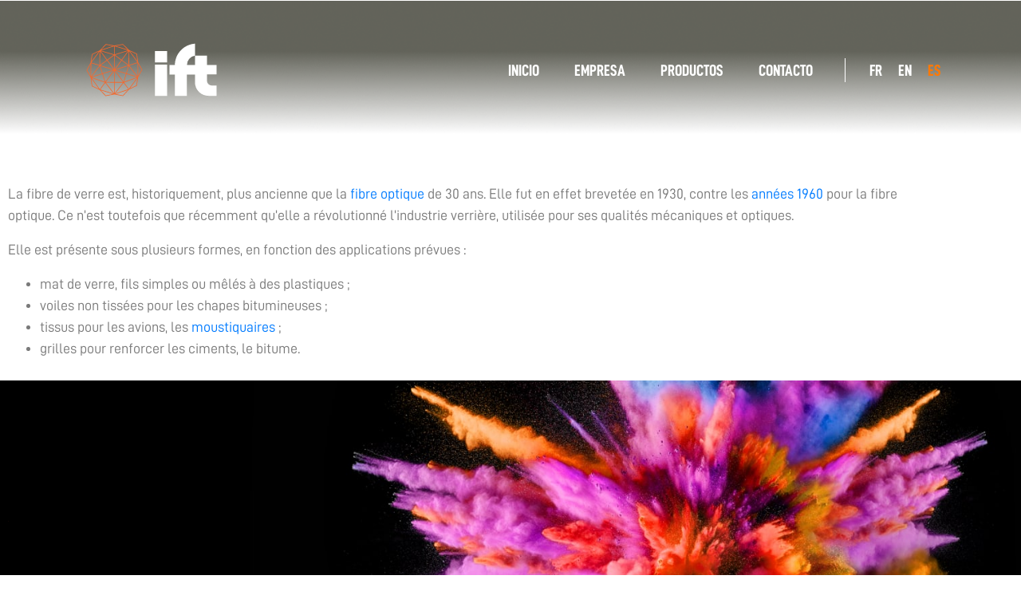

--- FILE ---
content_type: text/html; charset=UTF-8
request_url: https://es.ift-filters.com/2022/07/25/la-fibre-de-verre/
body_size: 12051
content:
<!doctype html>
<html lang="es">
<head>
	<meta charset="UTF-8" />
	<meta name="viewport" content="width=device-width, initial-scale=1" />
	<link rel="profile" href="https://gmpg.org/xfn/11" />
	<meta name='robots' content='index, follow, max-image-preview:large, max-snippet:-1, max-video-preview:-1' />
	<style>img:is([sizes="auto" i], [sizes^="auto," i]) { contain-intrinsic-size: 3000px 1500px }</style>
	
	<!-- This site is optimized with the Yoast SEO plugin v25.9 - https://yoast.com/wordpress/plugins/seo/ -->
	<title>Les filtres à base de fibre de verre - IFT Filters - ES</title>
	<link rel="canonical" href="https://es.ift-filters.com/2022/07/25/la-fibre-de-verre/" />
	<meta property="og:locale" content="es_ES" />
	<meta property="og:type" content="article" />
	<meta property="og:title" content="Les filtres à base de fibre de verre - IFT Filters - ES" />
	<meta property="og:url" content="https://es.ift-filters.com/2022/07/25/la-fibre-de-verre/" />
	<meta property="og:site_name" content="IFT Filters - ES" />
	<meta property="article:published_time" content="2022-07-25T07:14:36+00:00" />
	<meta property="article:modified_time" content="2022-08-29T12:39:05+00:00" />
	<meta property="og:image" content="https://es.ift-filters.com/wp-content/uploads/sites/4/2022/07/FV320.png" />
	<meta property="og:image:width" content="957" />
	<meta property="og:image:height" content="655" />
	<meta property="og:image:type" content="image/png" />
	<meta name="author" content="mmicheli" />
	<meta name="twitter:card" content="summary_large_image" />
	<meta name="twitter:label1" content="Escrito por" />
	<meta name="twitter:data1" content="mmicheli" />
	<script type="application/ld+json" class="yoast-schema-graph">{"@context":"https://schema.org","@graph":[{"@type":"WebPage","@id":"https://es.ift-filters.com/2022/07/25/la-fibre-de-verre/","url":"https://es.ift-filters.com/2022/07/25/la-fibre-de-verre/","name":"Les filtres à base de fibre de verre - IFT Filters - ES","isPartOf":{"@id":"https://es.ift-filters.com/#website"},"primaryImageOfPage":{"@id":"https://es.ift-filters.com/2022/07/25/la-fibre-de-verre/#primaryimage"},"image":{"@id":"https://es.ift-filters.com/2022/07/25/la-fibre-de-verre/#primaryimage"},"thumbnailUrl":"https://es.ift-filters.com/wp-content/uploads/sites/4/2022/07/FV320.png","datePublished":"2022-07-25T07:14:36+00:00","dateModified":"2022-08-29T12:39:05+00:00","author":{"@id":"https://es.ift-filters.com/#/schema/person/217d6afac986d00d6bffe210328d24bf"},"breadcrumb":{"@id":"https://es.ift-filters.com/2022/07/25/la-fibre-de-verre/#breadcrumb"},"inLanguage":"es","potentialAction":[{"@type":"ReadAction","target":["https://es.ift-filters.com/2022/07/25/la-fibre-de-verre/"]}]},{"@type":"ImageObject","inLanguage":"es","@id":"https://es.ift-filters.com/2022/07/25/la-fibre-de-verre/#primaryimage","url":"https://es.ift-filters.com/wp-content/uploads/sites/4/2022/07/FV320.png","contentUrl":"https://es.ift-filters.com/wp-content/uploads/sites/4/2022/07/FV320.png","width":957,"height":655},{"@type":"BreadcrumbList","@id":"https://es.ift-filters.com/2022/07/25/la-fibre-de-verre/#breadcrumb","itemListElement":[{"@type":"ListItem","position":1,"name":"Home","item":"https://es.ift-filters.com/"},{"@type":"ListItem","position":2,"name":"Les filtres à base de fibre de verre"}]},{"@type":"WebSite","@id":"https://es.ift-filters.com/#website","url":"https://es.ift-filters.com/","name":"IFT Filters - ES","description":"L&#039;art de la filtration","potentialAction":[{"@type":"SearchAction","target":{"@type":"EntryPoint","urlTemplate":"https://es.ift-filters.com/?s={search_term_string}"},"query-input":{"@type":"PropertyValueSpecification","valueRequired":true,"valueName":"search_term_string"}}],"inLanguage":"es"},{"@type":"Person","@id":"https://es.ift-filters.com/#/schema/person/217d6afac986d00d6bffe210328d24bf","name":"mmicheli","image":{"@type":"ImageObject","inLanguage":"es","@id":"https://es.ift-filters.com/#/schema/person/image/","url":"https://secure.gravatar.com/avatar/4dee23cc50020d12d90a066ca0e811fd9ccf082361990f392f5bf9cdd6053266?s=96&d=mm&r=g","contentUrl":"https://secure.gravatar.com/avatar/4dee23cc50020d12d90a066ca0e811fd9ccf082361990f392f5bf9cdd6053266?s=96&d=mm&r=g","caption":"mmicheli"},"url":"https://es.ift-filters.com/author/mmicheli/"}]}</script>
	<!-- / Yoast SEO plugin. -->


<link rel='dns-prefetch' href='//www.googletagmanager.com' />
<script>
window._wpemojiSettings = {"baseUrl":"https:\/\/s.w.org\/images\/core\/emoji\/16.0.1\/72x72\/","ext":".png","svgUrl":"https:\/\/s.w.org\/images\/core\/emoji\/16.0.1\/svg\/","svgExt":".svg","source":{"concatemoji":"https:\/\/es.ift-filters.com\/wp-includes\/js\/wp-emoji-release.min.js?ver=6.8.3"}};
/*! This file is auto-generated */
!function(s,n){var o,i,e;function c(e){try{var t={supportTests:e,timestamp:(new Date).valueOf()};sessionStorage.setItem(o,JSON.stringify(t))}catch(e){}}function p(e,t,n){e.clearRect(0,0,e.canvas.width,e.canvas.height),e.fillText(t,0,0);var t=new Uint32Array(e.getImageData(0,0,e.canvas.width,e.canvas.height).data),a=(e.clearRect(0,0,e.canvas.width,e.canvas.height),e.fillText(n,0,0),new Uint32Array(e.getImageData(0,0,e.canvas.width,e.canvas.height).data));return t.every(function(e,t){return e===a[t]})}function u(e,t){e.clearRect(0,0,e.canvas.width,e.canvas.height),e.fillText(t,0,0);for(var n=e.getImageData(16,16,1,1),a=0;a<n.data.length;a++)if(0!==n.data[a])return!1;return!0}function f(e,t,n,a){switch(t){case"flag":return n(e,"\ud83c\udff3\ufe0f\u200d\u26a7\ufe0f","\ud83c\udff3\ufe0f\u200b\u26a7\ufe0f")?!1:!n(e,"\ud83c\udde8\ud83c\uddf6","\ud83c\udde8\u200b\ud83c\uddf6")&&!n(e,"\ud83c\udff4\udb40\udc67\udb40\udc62\udb40\udc65\udb40\udc6e\udb40\udc67\udb40\udc7f","\ud83c\udff4\u200b\udb40\udc67\u200b\udb40\udc62\u200b\udb40\udc65\u200b\udb40\udc6e\u200b\udb40\udc67\u200b\udb40\udc7f");case"emoji":return!a(e,"\ud83e\udedf")}return!1}function g(e,t,n,a){var r="undefined"!=typeof WorkerGlobalScope&&self instanceof WorkerGlobalScope?new OffscreenCanvas(300,150):s.createElement("canvas"),o=r.getContext("2d",{willReadFrequently:!0}),i=(o.textBaseline="top",o.font="600 32px Arial",{});return e.forEach(function(e){i[e]=t(o,e,n,a)}),i}function t(e){var t=s.createElement("script");t.src=e,t.defer=!0,s.head.appendChild(t)}"undefined"!=typeof Promise&&(o="wpEmojiSettingsSupports",i=["flag","emoji"],n.supports={everything:!0,everythingExceptFlag:!0},e=new Promise(function(e){s.addEventListener("DOMContentLoaded",e,{once:!0})}),new Promise(function(t){var n=function(){try{var e=JSON.parse(sessionStorage.getItem(o));if("object"==typeof e&&"number"==typeof e.timestamp&&(new Date).valueOf()<e.timestamp+604800&&"object"==typeof e.supportTests)return e.supportTests}catch(e){}return null}();if(!n){if("undefined"!=typeof Worker&&"undefined"!=typeof OffscreenCanvas&&"undefined"!=typeof URL&&URL.createObjectURL&&"undefined"!=typeof Blob)try{var e="postMessage("+g.toString()+"("+[JSON.stringify(i),f.toString(),p.toString(),u.toString()].join(",")+"));",a=new Blob([e],{type:"text/javascript"}),r=new Worker(URL.createObjectURL(a),{name:"wpTestEmojiSupports"});return void(r.onmessage=function(e){c(n=e.data),r.terminate(),t(n)})}catch(e){}c(n=g(i,f,p,u))}t(n)}).then(function(e){for(var t in e)n.supports[t]=e[t],n.supports.everything=n.supports.everything&&n.supports[t],"flag"!==t&&(n.supports.everythingExceptFlag=n.supports.everythingExceptFlag&&n.supports[t]);n.supports.everythingExceptFlag=n.supports.everythingExceptFlag&&!n.supports.flag,n.DOMReady=!1,n.readyCallback=function(){n.DOMReady=!0}}).then(function(){return e}).then(function(){var e;n.supports.everything||(n.readyCallback(),(e=n.source||{}).concatemoji?t(e.concatemoji):e.wpemoji&&e.twemoji&&(t(e.twemoji),t(e.wpemoji)))}))}((window,document),window._wpemojiSettings);
</script>
<link rel='stylesheet' id='formidable-css' href='https://es.ift-filters.com/wp-content/plugins/formidable/css/formidableforms4.css?ver=9221420' media='all' />
<style id='wp-emoji-styles-inline-css'>

	img.wp-smiley, img.emoji {
		display: inline !important;
		border: none !important;
		box-shadow: none !important;
		height: 1em !important;
		width: 1em !important;
		margin: 0 0.07em !important;
		vertical-align: -0.1em !important;
		background: none !important;
		padding: 0 !important;
	}
</style>
<style id='classic-theme-styles-inline-css'>
/*! This file is auto-generated */
.wp-block-button__link{color:#fff;background-color:#32373c;border-radius:9999px;box-shadow:none;text-decoration:none;padding:calc(.667em + 2px) calc(1.333em + 2px);font-size:1.125em}.wp-block-file__button{background:#32373c;color:#fff;text-decoration:none}
</style>
<style id='global-styles-inline-css'>
:root{--wp--preset--aspect-ratio--square: 1;--wp--preset--aspect-ratio--4-3: 4/3;--wp--preset--aspect-ratio--3-4: 3/4;--wp--preset--aspect-ratio--3-2: 3/2;--wp--preset--aspect-ratio--2-3: 2/3;--wp--preset--aspect-ratio--16-9: 16/9;--wp--preset--aspect-ratio--9-16: 9/16;--wp--preset--color--black: #000000;--wp--preset--color--cyan-bluish-gray: #abb8c3;--wp--preset--color--white: #ffffff;--wp--preset--color--pale-pink: #f78da7;--wp--preset--color--vivid-red: #cf2e2e;--wp--preset--color--luminous-vivid-orange: #ff6900;--wp--preset--color--luminous-vivid-amber: #fcb900;--wp--preset--color--light-green-cyan: #7bdcb5;--wp--preset--color--vivid-green-cyan: #00d084;--wp--preset--color--pale-cyan-blue: #8ed1fc;--wp--preset--color--vivid-cyan-blue: #0693e3;--wp--preset--color--vivid-purple: #9b51e0;--wp--preset--gradient--vivid-cyan-blue-to-vivid-purple: linear-gradient(135deg,rgba(6,147,227,1) 0%,rgb(155,81,224) 100%);--wp--preset--gradient--light-green-cyan-to-vivid-green-cyan: linear-gradient(135deg,rgb(122,220,180) 0%,rgb(0,208,130) 100%);--wp--preset--gradient--luminous-vivid-amber-to-luminous-vivid-orange: linear-gradient(135deg,rgba(252,185,0,1) 0%,rgba(255,105,0,1) 100%);--wp--preset--gradient--luminous-vivid-orange-to-vivid-red: linear-gradient(135deg,rgba(255,105,0,1) 0%,rgb(207,46,46) 100%);--wp--preset--gradient--very-light-gray-to-cyan-bluish-gray: linear-gradient(135deg,rgb(238,238,238) 0%,rgb(169,184,195) 100%);--wp--preset--gradient--cool-to-warm-spectrum: linear-gradient(135deg,rgb(74,234,220) 0%,rgb(151,120,209) 20%,rgb(207,42,186) 40%,rgb(238,44,130) 60%,rgb(251,105,98) 80%,rgb(254,248,76) 100%);--wp--preset--gradient--blush-light-purple: linear-gradient(135deg,rgb(255,206,236) 0%,rgb(152,150,240) 100%);--wp--preset--gradient--blush-bordeaux: linear-gradient(135deg,rgb(254,205,165) 0%,rgb(254,45,45) 50%,rgb(107,0,62) 100%);--wp--preset--gradient--luminous-dusk: linear-gradient(135deg,rgb(255,203,112) 0%,rgb(199,81,192) 50%,rgb(65,88,208) 100%);--wp--preset--gradient--pale-ocean: linear-gradient(135deg,rgb(255,245,203) 0%,rgb(182,227,212) 50%,rgb(51,167,181) 100%);--wp--preset--gradient--electric-grass: linear-gradient(135deg,rgb(202,248,128) 0%,rgb(113,206,126) 100%);--wp--preset--gradient--midnight: linear-gradient(135deg,rgb(2,3,129) 0%,rgb(40,116,252) 100%);--wp--preset--font-size--small: 13px;--wp--preset--font-size--medium: 20px;--wp--preset--font-size--large: 36px;--wp--preset--font-size--x-large: 42px;--wp--preset--spacing--20: 0.44rem;--wp--preset--spacing--30: 0.67rem;--wp--preset--spacing--40: 1rem;--wp--preset--spacing--50: 1.5rem;--wp--preset--spacing--60: 2.25rem;--wp--preset--spacing--70: 3.38rem;--wp--preset--spacing--80: 5.06rem;--wp--preset--shadow--natural: 6px 6px 9px rgba(0, 0, 0, 0.2);--wp--preset--shadow--deep: 12px 12px 50px rgba(0, 0, 0, 0.4);--wp--preset--shadow--sharp: 6px 6px 0px rgba(0, 0, 0, 0.2);--wp--preset--shadow--outlined: 6px 6px 0px -3px rgba(255, 255, 255, 1), 6px 6px rgba(0, 0, 0, 1);--wp--preset--shadow--crisp: 6px 6px 0px rgba(0, 0, 0, 1);}:where(.is-layout-flex){gap: 0.5em;}:where(.is-layout-grid){gap: 0.5em;}body .is-layout-flex{display: flex;}.is-layout-flex{flex-wrap: wrap;align-items: center;}.is-layout-flex > :is(*, div){margin: 0;}body .is-layout-grid{display: grid;}.is-layout-grid > :is(*, div){margin: 0;}:where(.wp-block-columns.is-layout-flex){gap: 2em;}:where(.wp-block-columns.is-layout-grid){gap: 2em;}:where(.wp-block-post-template.is-layout-flex){gap: 1.25em;}:where(.wp-block-post-template.is-layout-grid){gap: 1.25em;}.has-black-color{color: var(--wp--preset--color--black) !important;}.has-cyan-bluish-gray-color{color: var(--wp--preset--color--cyan-bluish-gray) !important;}.has-white-color{color: var(--wp--preset--color--white) !important;}.has-pale-pink-color{color: var(--wp--preset--color--pale-pink) !important;}.has-vivid-red-color{color: var(--wp--preset--color--vivid-red) !important;}.has-luminous-vivid-orange-color{color: var(--wp--preset--color--luminous-vivid-orange) !important;}.has-luminous-vivid-amber-color{color: var(--wp--preset--color--luminous-vivid-amber) !important;}.has-light-green-cyan-color{color: var(--wp--preset--color--light-green-cyan) !important;}.has-vivid-green-cyan-color{color: var(--wp--preset--color--vivid-green-cyan) !important;}.has-pale-cyan-blue-color{color: var(--wp--preset--color--pale-cyan-blue) !important;}.has-vivid-cyan-blue-color{color: var(--wp--preset--color--vivid-cyan-blue) !important;}.has-vivid-purple-color{color: var(--wp--preset--color--vivid-purple) !important;}.has-black-background-color{background-color: var(--wp--preset--color--black) !important;}.has-cyan-bluish-gray-background-color{background-color: var(--wp--preset--color--cyan-bluish-gray) !important;}.has-white-background-color{background-color: var(--wp--preset--color--white) !important;}.has-pale-pink-background-color{background-color: var(--wp--preset--color--pale-pink) !important;}.has-vivid-red-background-color{background-color: var(--wp--preset--color--vivid-red) !important;}.has-luminous-vivid-orange-background-color{background-color: var(--wp--preset--color--luminous-vivid-orange) !important;}.has-luminous-vivid-amber-background-color{background-color: var(--wp--preset--color--luminous-vivid-amber) !important;}.has-light-green-cyan-background-color{background-color: var(--wp--preset--color--light-green-cyan) !important;}.has-vivid-green-cyan-background-color{background-color: var(--wp--preset--color--vivid-green-cyan) !important;}.has-pale-cyan-blue-background-color{background-color: var(--wp--preset--color--pale-cyan-blue) !important;}.has-vivid-cyan-blue-background-color{background-color: var(--wp--preset--color--vivid-cyan-blue) !important;}.has-vivid-purple-background-color{background-color: var(--wp--preset--color--vivid-purple) !important;}.has-black-border-color{border-color: var(--wp--preset--color--black) !important;}.has-cyan-bluish-gray-border-color{border-color: var(--wp--preset--color--cyan-bluish-gray) !important;}.has-white-border-color{border-color: var(--wp--preset--color--white) !important;}.has-pale-pink-border-color{border-color: var(--wp--preset--color--pale-pink) !important;}.has-vivid-red-border-color{border-color: var(--wp--preset--color--vivid-red) !important;}.has-luminous-vivid-orange-border-color{border-color: var(--wp--preset--color--luminous-vivid-orange) !important;}.has-luminous-vivid-amber-border-color{border-color: var(--wp--preset--color--luminous-vivid-amber) !important;}.has-light-green-cyan-border-color{border-color: var(--wp--preset--color--light-green-cyan) !important;}.has-vivid-green-cyan-border-color{border-color: var(--wp--preset--color--vivid-green-cyan) !important;}.has-pale-cyan-blue-border-color{border-color: var(--wp--preset--color--pale-cyan-blue) !important;}.has-vivid-cyan-blue-border-color{border-color: var(--wp--preset--color--vivid-cyan-blue) !important;}.has-vivid-purple-border-color{border-color: var(--wp--preset--color--vivid-purple) !important;}.has-vivid-cyan-blue-to-vivid-purple-gradient-background{background: var(--wp--preset--gradient--vivid-cyan-blue-to-vivid-purple) !important;}.has-light-green-cyan-to-vivid-green-cyan-gradient-background{background: var(--wp--preset--gradient--light-green-cyan-to-vivid-green-cyan) !important;}.has-luminous-vivid-amber-to-luminous-vivid-orange-gradient-background{background: var(--wp--preset--gradient--luminous-vivid-amber-to-luminous-vivid-orange) !important;}.has-luminous-vivid-orange-to-vivid-red-gradient-background{background: var(--wp--preset--gradient--luminous-vivid-orange-to-vivid-red) !important;}.has-very-light-gray-to-cyan-bluish-gray-gradient-background{background: var(--wp--preset--gradient--very-light-gray-to-cyan-bluish-gray) !important;}.has-cool-to-warm-spectrum-gradient-background{background: var(--wp--preset--gradient--cool-to-warm-spectrum) !important;}.has-blush-light-purple-gradient-background{background: var(--wp--preset--gradient--blush-light-purple) !important;}.has-blush-bordeaux-gradient-background{background: var(--wp--preset--gradient--blush-bordeaux) !important;}.has-luminous-dusk-gradient-background{background: var(--wp--preset--gradient--luminous-dusk) !important;}.has-pale-ocean-gradient-background{background: var(--wp--preset--gradient--pale-ocean) !important;}.has-electric-grass-gradient-background{background: var(--wp--preset--gradient--electric-grass) !important;}.has-midnight-gradient-background{background: var(--wp--preset--gradient--midnight) !important;}.has-small-font-size{font-size: var(--wp--preset--font-size--small) !important;}.has-medium-font-size{font-size: var(--wp--preset--font-size--medium) !important;}.has-large-font-size{font-size: var(--wp--preset--font-size--large) !important;}.has-x-large-font-size{font-size: var(--wp--preset--font-size--x-large) !important;}
:where(.wp-block-post-template.is-layout-flex){gap: 1.25em;}:where(.wp-block-post-template.is-layout-grid){gap: 1.25em;}
:where(.wp-block-columns.is-layout-flex){gap: 2em;}:where(.wp-block-columns.is-layout-grid){gap: 2em;}
:root :where(.wp-block-pullquote){font-size: 1.5em;line-height: 1.6;}
</style>
<link rel='stylesheet' id='ift-style-bootstrap-css' href='https://es.ift-filters.com/wp-content/themes/ift/css/bootstrap.min.css?ver=1.0' media='all' />
<link rel='stylesheet' id='ift-style-css' href='https://es.ift-filters.com/wp-content/themes/ift/style.css?ver=1.0' media='all' />
<link rel='stylesheet' id='ift-style-desktop-css' href='https://es.ift-filters.com/wp-content/themes/ift/css/desktop.css?ver=1.0' media='' />
<link rel='stylesheet' id='ift-style-tablet-css' href='https://es.ift-filters.com/wp-content/themes/ift/css/tablet.css?ver=1.0' media='all and (max-width: 1024px)' />
<link rel='stylesheet' id='ift-style-mobile-css' href='https://es.ift-filters.com/wp-content/themes/ift/css/mobile.css?ver=1.0' media='all and (max-width: 768px)' />
<link rel='stylesheet' id='tablepress-default-css' href='https://es.ift-filters.com/wp-content/uploads/sites/4/tablepress-combined.min.css?ver=40' media='all' />
<link rel='stylesheet' id='elementor-icons-css' href='https://es.ift-filters.com/wp-content/plugins/elementor/assets/lib/eicons/css/elementor-icons.min.css?ver=5.45.0' media='all' />
<link rel='stylesheet' id='elementor-frontend-css' href='https://es.ift-filters.com/wp-content/plugins/elementor/assets/css/frontend.min.css?ver=3.34.1' media='all' />
<link rel='stylesheet' id='elementor-post-5-css' href='https://es.ift-filters.com/wp-content/uploads/sites/4/elementor/css/post-5.css?ver=1741867642' media='all' />
<link rel='stylesheet' id='widget-spacer-css' href='https://es.ift-filters.com/wp-content/plugins/elementor/assets/css/widget-spacer.min.css?ver=3.34.1' media='all' />
<link rel='stylesheet' id='widget-text-editor-css' href='https://es.ift-filters.com/wp-content/plugins/elementor/assets/css/widget-text-editor.min.css?ver=3.34.1' media='all' />
<link rel='stylesheet' id='elementor-post-2452-css' href='https://es.ift-filters.com/wp-content/uploads/sites/4/elementor/css/post-2452.css?ver=1742097616' media='all' />
<link rel="https://api.w.org/" href="https://es.ift-filters.com/wp-json/" /><link rel="alternate" title="JSON" type="application/json" href="https://es.ift-filters.com/wp-json/wp/v2/posts/2452" /><link rel="EditURI" type="application/rsd+xml" title="RSD" href="https://es.ift-filters.com/xmlrpc.php?rsd" />
<meta name="generator" content="WordPress 6.8.3" />
<link rel='shortlink' href='https://es.ift-filters.com/?p=2452' />
<link rel="alternate" title="oEmbed (JSON)" type="application/json+oembed" href="https://es.ift-filters.com/wp-json/oembed/1.0/embed?url=https%3A%2F%2Fes.ift-filters.com%2F2022%2F07%2F25%2Fla-fibre-de-verre%2F" />
<link rel="alternate" title="oEmbed (XML)" type="text/xml+oembed" href="https://es.ift-filters.com/wp-json/oembed/1.0/embed?url=https%3A%2F%2Fes.ift-filters.com%2F2022%2F07%2F25%2Fla-fibre-de-verre%2F&#038;format=xml" />

		<!-- GA Google Analytics @ https://m0n.co/ga -->
		<script async src="https://www.googletagmanager.com/gtag/js?id=G-ZG85GP0FV3"></script>
		<script>
			window.dataLayer = window.dataLayer || [];
			function gtag(){dataLayer.push(arguments);}
			gtag('js', new Date());
			gtag('config', 'G-ZG85GP0FV3');
		</script>

	<meta name="generator" content="Site Kit by Google 1.161.0" /><meta name="generator" content="Elementor 3.34.1; features: additional_custom_breakpoints; settings: css_print_method-external, google_font-enabled, font_display-auto">
			<style>
				.e-con.e-parent:nth-of-type(n+4):not(.e-lazyloaded):not(.e-no-lazyload),
				.e-con.e-parent:nth-of-type(n+4):not(.e-lazyloaded):not(.e-no-lazyload) * {
					background-image: none !important;
				}
				@media screen and (max-height: 1024px) {
					.e-con.e-parent:nth-of-type(n+3):not(.e-lazyloaded):not(.e-no-lazyload),
					.e-con.e-parent:nth-of-type(n+3):not(.e-lazyloaded):not(.e-no-lazyload) * {
						background-image: none !important;
					}
				}
				@media screen and (max-height: 640px) {
					.e-con.e-parent:nth-of-type(n+2):not(.e-lazyloaded):not(.e-no-lazyload),
					.e-con.e-parent:nth-of-type(n+2):not(.e-lazyloaded):not(.e-no-lazyload) * {
						background-image: none !important;
					}
				}
			</style>
			</head>

<body class="wp-singular post-template post-template-elementor_theme single single-post postid-2452 single-format-standard wp-theme-ift elementor-default elementor-kit-5 elementor-page elementor-page-2452">


<header>
	<div class="content">
		<div class="logo">
			<a href="/"><img src="https://es.ift-filters.com/wp-content/themes/ift/images/logo_ift_white.svg" alt="IFT Filters" title="IFT Filters" /></a>
		</div>
		<div class="mainmenu">
			<div class="menu-main-menu-container"><ul id="menu-main-menu" class="menu"><li id="menu-item-108" class="menu-item menu-item-type-post_type menu-item-object-page menu-item-home menu-item-108"><a href="https://es.ift-filters.com/">Inicio</a></li>
<li id="menu-item-148" class="menu-item menu-item-type-post_type menu-item-object-page menu-item-148"><a href="https://es.ift-filters.com/societe/">Empresa</a></li>
<li id="menu-item-172" class="menu-item menu-item-type-post_type menu-item-object-page menu-item-has-children menu-item-172"><a href="https://es.ift-filters.com/produits/">Productos</a>
<ul class="sub-menu">
	<li id="menu-item-173" class="menu-item menu-item-type-custom menu-item-object-custom menu-item-has-children menu-item-173"><a href="#">Filtros de extracción de pintura</a>
	<ul class="sub-menu">
		<li id="menu-item-174" class="menu-item menu-item-type-post_type menu-item-object-page menu-item-has-children menu-item-174"><a href="https://es.ift-filters.com/produits/filtre-extraction-peinture/pc-cubes-colombus/">PC Cubes Columbus®</a>
		<ul class="sub-menu">
			<li id="menu-item-183" class="menu-item menu-item-type-custom menu-item-object-custom menu-item-183"><a href="#pcpackcube">PC Pack Cube</a></li>
			<li id="menu-item-184" class="menu-item menu-item-type-custom menu-item-object-custom menu-item-184"><a href="#pcpleatcube">PC Pleat Cube</a></li>
			<li id="menu-item-185" class="menu-item menu-item-type-custom menu-item-object-custom menu-item-185"><a href="#pcpleathr">PC Pleat HR</a></li>
			<li id="menu-item-186" class="menu-item menu-item-type-custom menu-item-object-custom menu-item-186"><a href="#pcpleathf">PC Pleat HF</a></li>
			<li id="menu-item-187" class="menu-item menu-item-type-custom menu-item-object-custom menu-item-187"><a href="#pcpleatr35">PC Pleat R35</a></li>
		</ul>
</li>
		<li id="menu-item-200" class="menu-item menu-item-type-post_type menu-item-object-page menu-item-has-children menu-item-200"><a href="https://es.ift-filters.com/produits/filtre-extraction-peinture/pet-recycle/">PET reciclado</a>
		<ul class="sub-menu">
			<li id="menu-item-201" class="menu-item menu-item-type-custom menu-item-object-custom menu-item-201"><a href="#green05">Green 05 Green 07 Green 08</a></li>
			<li id="menu-item-202" class="menu-item menu-item-type-custom menu-item-object-custom menu-item-202"><a href="#green10">Green 10 Green 12</a></li>
			<li id="menu-item-203" class="menu-item menu-item-type-custom menu-item-object-custom menu-item-203"><a href="#psm08">PSM08 PSM10</a></li>
			<li id="menu-item-204" class="menu-item menu-item-type-custom menu-item-object-custom menu-item-204"><a href="#pcg05">PCG05 PCG08 PCG10 PCG12</a></li>
		</ul>
</li>
		<li id="menu-item-236" class="menu-item menu-item-type-post_type menu-item-object-page menu-item-has-children menu-item-236"><a href="https://es.ift-filters.com/produits/filtre-extraction-peinture/multicouches-columbus/">Multicapas Columbus®</a>
		<ul class="sub-menu">
			<li id="menu-item-237" class="menu-item menu-item-type-custom menu-item-object-custom menu-item-237"><a href="#precapacite">Precipacidad</a></li>
			<li id="menu-item-238" class="menu-item menu-item-type-custom menu-item-object-custom menu-item-238"><a href="#standard">Estándar &#038; Estándar 2M</a></li>
			<li id="menu-item-239" class="menu-item menu-item-type-custom menu-item-object-custom menu-item-239"><a href="#eurosupra2">Eurosupra II &#038; II-M</a></li>
			<li id="menu-item-240" class="menu-item menu-item-type-custom menu-item-object-custom menu-item-240"><a href="#hautecapacite">Alta capacidad &#038; Alta capacidad 2M</a></li>
			<li id="menu-item-241" class="menu-item menu-item-type-custom menu-item-object-custom menu-item-241"><a href="#eurosupra">Eurosupra alta capacidad &#038; Eurosupra alta capacidad 2M</a></li>
			<li id="menu-item-242" class="menu-item menu-item-type-custom menu-item-object-custom menu-item-242"><a href="#eurosupra21">Eurosupra Alta capacidad 21- 2M</a></li>
		</ul>
</li>
		<li id="menu-item-243" class="menu-item menu-item-type-post_type menu-item-object-page menu-item-has-children menu-item-243"><a href="https://es.ift-filters.com/produits/filtre-extraction-peinture/carton-plisse/">Cartón plisado</a>
		<ul class="sub-menu">
			<li id="menu-item-244" class="menu-item menu-item-type-custom menu-item-object-custom menu-item-244"><a href="#akkordstd">AKKORD-STD</a></li>
			<li id="menu-item-245" class="menu-item menu-item-type-custom menu-item-object-custom menu-item-245"><a href="#akkordh">AKKORD-H</a></li>
		</ul>
</li>
		<li id="menu-item-948" class="menu-item menu-item-type-post_type menu-item-object-page menu-item-has-children menu-item-948"><a href="https://es.ift-filters.com/produits/filtre-extraction-peinture/fibre-de-verre/">Fibra de vidrio</a>
		<ul class="sub-menu">
			<li id="menu-item-949" class="menu-item menu-item-type-custom menu-item-object-custom menu-item-949"><a href="#fv320">FV320</a></li>
			<li id="menu-item-950" class="menu-item menu-item-type-custom menu-item-object-custom menu-item-950"><a href="#cadrefv320">Cadre FV320</a></li>
		</ul>
</li>
		<li id="menu-item-250" class="menu-item menu-item-type-post_type menu-item-object-page menu-item-has-children menu-item-250"><a href="https://es.ift-filters.com/produits/filtre-extraction-peinture/cartouche/">Cartuchos</a>
		<ul class="sub-menu">
			<li id="menu-item-251" class="menu-item menu-item-type-custom menu-item-object-custom menu-item-251"><a href="#ctca">CTCA</a></li>
		</ul>
</li>
	</ul>
</li>
	<li id="menu-item-298" class="menu-item menu-item-type-custom menu-item-object-custom menu-item-has-children menu-item-298"><a href="#">Filtros para el tratamiento del aire</a>
	<ul class="sub-menu">
		<li id="menu-item-212" class="menu-item menu-item-type-post_type menu-item-object-page menu-item-has-children menu-item-212"><a href="https://es.ift-filters.com/produits/filtres-traitement-de-lair/prefiltre-rouleaux/">Prefiltro en rollo</a>
		<ul class="sub-menu">
			<li id="menu-item-213" class="menu-item menu-item-type-custom menu-item-object-custom menu-item-213"><a href="#if280">IF280</a></li>
			<li id="menu-item-214" class="menu-item menu-item-type-custom menu-item-object-custom menu-item-214"><a href="#if387">IF387</a></li>
			<li id="menu-item-215" class="menu-item menu-item-type-custom menu-item-object-custom menu-item-215"><a href="#if490">IF490</a></li>
		</ul>
</li>
		<li id="menu-item-267" class="menu-item menu-item-type-post_type menu-item-object-page menu-item-has-children menu-item-267"><a href="https://es.ift-filters.com/produits/filtres-traitement-de-lair/filtre-fin-rouleau/">Filtro fino en rollo</a>
		<ul class="sub-menu">
			<li id="menu-item-3161" class="menu-item menu-item-type-custom menu-item-object-custom menu-item-3161"><a href="#if605">IF605</a></li>
			<li id="menu-item-274" class="menu-item menu-item-type-custom menu-item-object-custom menu-item-274"><a href="#if610">IF610</a></li>
			<li id="menu-item-275" class="menu-item menu-item-type-custom menu-item-object-custom menu-item-275"><a href="#if620">IF620</a></li>
		</ul>
</li>
		<li id="menu-item-268" class="menu-item menu-item-type-post_type menu-item-object-page menu-item-has-children menu-item-268"><a href="https://es.ift-filters.com/produits/filtres-traitement-de-lair/prefiltre-conditionne/">Prefiltro acondicionado</a>
		<ul class="sub-menu">
			<li id="menu-item-276" class="menu-item menu-item-type-custom menu-item-object-custom menu-item-276"><a href="#qpm">QPM</a></li>
			<li id="menu-item-277" class="menu-item menu-item-type-custom menu-item-object-custom menu-item-277"><a href="#qpmht">QPMHT</a></li>
			<li id="menu-item-2448" class="menu-item menu-item-type-custom menu-item-object-custom menu-item-2448"><a href="#ppm">PPM</a></li>
			<li id="menu-item-278" class="menu-item menu-item-type-custom menu-item-object-custom menu-item-278"><a href="#qxc">QXC</a></li>
			<li id="menu-item-279" class="menu-item menu-item-type-custom menu-item-object-custom menu-item-279"><a href="#pmix">PMIX</a></li>
		</ul>
</li>
		<li id="menu-item-269" class="menu-item menu-item-type-post_type menu-item-object-page menu-item-has-children menu-item-269"><a href="https://es.ift-filters.com/produits/filtres-traitement-de-lair/filtre-fin-conditionne/">Filtro fino acondicionado</a>
		<ul class="sub-menu">
			<li id="menu-item-282" class="menu-item menu-item-type-custom menu-item-object-custom menu-item-282"><a href="#epfm">EPFM</a></li>
		</ul>
</li>
		<li id="menu-item-270" class="menu-item menu-item-type-post_type menu-item-object-page menu-item-has-children menu-item-270"><a href="https://es.ift-filters.com/produits/filtres-traitement-de-lair/prefiltre-a-poches/">Prefiltro de bolsas</a>
		<ul class="sub-menu">
			<li id="menu-item-283" class="menu-item menu-item-type-custom menu-item-object-custom menu-item-283"><a href="#pspm3">PSPM3</a></li>
			<li id="menu-item-284" class="menu-item menu-item-type-custom menu-item-object-custom menu-item-284"><a href="#pspm4">PSPM4</a></li>
		</ul>
</li>
		<li id="menu-item-271" class="menu-item menu-item-type-post_type menu-item-object-page menu-item-has-children menu-item-271"><a href="https://es.ift-filters.com/produits/filtres-traitement-de-lair/filtre-fin-a-poches/">Filtro fino de bolsas</a>
		<ul class="sub-menu">
			<li id="menu-item-285" class="menu-item menu-item-type-custom menu-item-object-custom menu-item-285"><a href="#psfm5">PSFM5</a></li>
			<li id="menu-item-286" class="menu-item menu-item-type-custom menu-item-object-custom menu-item-286"><a href="#psfm6">PSFM6</a></li>
			<li id="menu-item-287" class="menu-item menu-item-type-custom menu-item-object-custom menu-item-287"><a href="#psfm7">PSFM7</a></li>
			<li id="menu-item-288" class="menu-item menu-item-type-custom menu-item-object-custom menu-item-288"><a href="#psfm8">PSFM8</a></li>
			<li id="menu-item-289" class="menu-item menu-item-type-custom menu-item-object-custom menu-item-289"><a href="#psfm9">PSFM9</a></li>
		</ul>
</li>
		<li id="menu-item-272" class="menu-item menu-item-type-post_type menu-item-object-page menu-item-has-children menu-item-272"><a href="https://es.ift-filters.com/produits/filtres-traitement-de-lair/filtre-a-poches-rigide/">Filtro de bolsa rígida</a>
		<ul class="sub-menu">
			<li id="menu-item-290" class="menu-item menu-item-type-custom menu-item-object-custom menu-item-290"><a href="#fpr">FPR</a></li>
		</ul>
</li>
		<li id="menu-item-273" class="menu-item menu-item-type-post_type menu-item-object-page menu-item-has-children menu-item-273"><a href="https://es.ift-filters.com/produits/filtres-traitement-de-lair/filtre-absolu-hepa/">Filtro absoluto HEPA</a>
		<ul class="sub-menu">
			<li id="menu-item-291" class="menu-item menu-item-type-custom menu-item-object-custom menu-item-291"><a href="#hpln">HPLN</a></li>
			<li id="menu-item-292" class="menu-item menu-item-type-custom menu-item-object-custom menu-item-292"><a href="#hpvt">HPVT</a></li>
		</ul>
</li>
	</ul>
</li>
	<li id="menu-item-1986" class="menu-item menu-item-type-custom menu-item-object-custom menu-item-has-children menu-item-1986"><a href="#">Protección para cabinas de pintura</a>
	<ul class="sub-menu">
		<li id="menu-item-374" class="menu-item menu-item-type-post_type menu-item-object-page menu-item-has-children menu-item-374"><a href="https://es.ift-filters.com/produits/equipement-et-protection-de-cabine-de-peinture/film-de-protection/">Film de protección</a>
		<ul class="sub-menu">
			<li id="menu-item-382" class="menu-item menu-item-type-custom menu-item-object-custom menu-item-382"><a href="#fta">FTA</a></li>
			<li id="menu-item-380" class="menu-item menu-item-type-custom menu-item-object-custom menu-item-380"><a href="#fda">FBA</a></li>
			<li id="menu-item-381" class="menu-item menu-item-type-custom menu-item-object-custom menu-item-381"><a href="#fbs">FBS</a></li>
		</ul>
</li>
		<li id="menu-item-373" class="menu-item menu-item-type-post_type menu-item-object-page menu-item-has-children menu-item-373"><a href="https://es.ift-filters.com/produits/equipement-et-protection-de-cabine-de-peinture/revetement-de-protection/">Revestimiento de protección</a>
		<ul class="sub-menu">
			<li id="menu-item-383" class="menu-item menu-item-type-custom menu-item-object-custom menu-item-383"><a href="#vpb">VPB</a></li>
			<li id="menu-item-384" class="menu-item menu-item-type-custom menu-item-object-custom menu-item-384"><a href="#vpt">VPT</a></li>
			<li id="menu-item-385" class="menu-item menu-item-type-custom menu-item-object-custom menu-item-385"><a href="#rct">RCT</a></li>
			<li id="menu-item-1042" class="menu-item menu-item-type-custom menu-item-object-custom menu-item-1042"><a href="#vas">VAS</a></li>
		</ul>
</li>
		<li id="menu-item-372" class="menu-item menu-item-type-post_type menu-item-object-page menu-item-has-children menu-item-372"><a href="https://es.ift-filters.com/produits/equipement-et-protection-de-cabine-de-peinture/protection-de-sol/">Protección para suelos</a>
		<ul class="sub-menu">
			<li id="menu-item-386" class="menu-item menu-item-type-custom menu-item-object-custom menu-item-386"><a href="#rag">RAG</a></li>
			<li id="menu-item-387" class="menu-item menu-item-type-custom menu-item-object-custom menu-item-387"><a href="#ac">AC</a></li>
		</ul>
</li>
	</ul>
</li>
</ul>
</li>
<li id="menu-item-327" class="menu-item menu-item-type-post_type menu-item-object-page menu-item-327"><a href="https://es.ift-filters.com/contact/">Contacto</a></li>
</ul></div>			<div class="languages">
				<a href="https://ift-filters.com">FR</a><a href="https://en.ift-filters.com">EN</a><a href="https://es.ift-filters.com" class="selected">ES</a>			</div>
		</div>
	</div>
	
	<div class="mobilelanguages">
					<a href="https://ift-filters.com">FR</a><a href="https://en.ift-filters.com">EN</a><a href="https://es.ift-filters.com" class="selected">ES</a>				</div>
	
	<div class="mobile">
		<div class="hamburger"></div>
		<div class="mobilemainmenucontainer">
			<div class="mobilemainmenu">
				<div class="menu-main-menu-container"><ul id="menu-main-menu-1" class="menu"><li class="menu-item menu-item-type-post_type menu-item-object-page menu-item-home menu-item-108"><a href="https://es.ift-filters.com/">Inicio</a></li>
<li class="menu-item menu-item-type-post_type menu-item-object-page menu-item-148"><a href="https://es.ift-filters.com/societe/">Empresa</a></li>
<li class="menu-item menu-item-type-post_type menu-item-object-page menu-item-has-children menu-item-172"><a href="https://es.ift-filters.com/produits/">Productos</a>
<ul class="sub-menu">
	<li class="menu-item menu-item-type-custom menu-item-object-custom menu-item-has-children menu-item-173"><a href="#">Filtros de extracción de pintura</a>
	<ul class="sub-menu">
		<li class="menu-item menu-item-type-post_type menu-item-object-page menu-item-has-children menu-item-174"><a href="https://es.ift-filters.com/produits/filtre-extraction-peinture/pc-cubes-colombus/">PC Cubes Columbus®</a>
		<ul class="sub-menu">
			<li class="menu-item menu-item-type-custom menu-item-object-custom menu-item-183"><a href="#pcpackcube">PC Pack Cube</a></li>
			<li class="menu-item menu-item-type-custom menu-item-object-custom menu-item-184"><a href="#pcpleatcube">PC Pleat Cube</a></li>
			<li class="menu-item menu-item-type-custom menu-item-object-custom menu-item-185"><a href="#pcpleathr">PC Pleat HR</a></li>
			<li class="menu-item menu-item-type-custom menu-item-object-custom menu-item-186"><a href="#pcpleathf">PC Pleat HF</a></li>
			<li class="menu-item menu-item-type-custom menu-item-object-custom menu-item-187"><a href="#pcpleatr35">PC Pleat R35</a></li>
		</ul>
</li>
		<li class="menu-item menu-item-type-post_type menu-item-object-page menu-item-has-children menu-item-200"><a href="https://es.ift-filters.com/produits/filtre-extraction-peinture/pet-recycle/">PET reciclado</a>
		<ul class="sub-menu">
			<li class="menu-item menu-item-type-custom menu-item-object-custom menu-item-201"><a href="#green05">Green 05 Green 07 Green 08</a></li>
			<li class="menu-item menu-item-type-custom menu-item-object-custom menu-item-202"><a href="#green10">Green 10 Green 12</a></li>
			<li class="menu-item menu-item-type-custom menu-item-object-custom menu-item-203"><a href="#psm08">PSM08 PSM10</a></li>
			<li class="menu-item menu-item-type-custom menu-item-object-custom menu-item-204"><a href="#pcg05">PCG05 PCG08 PCG10 PCG12</a></li>
		</ul>
</li>
		<li class="menu-item menu-item-type-post_type menu-item-object-page menu-item-has-children menu-item-236"><a href="https://es.ift-filters.com/produits/filtre-extraction-peinture/multicouches-columbus/">Multicapas Columbus®</a>
		<ul class="sub-menu">
			<li class="menu-item menu-item-type-custom menu-item-object-custom menu-item-237"><a href="#precapacite">Precipacidad</a></li>
			<li class="menu-item menu-item-type-custom menu-item-object-custom menu-item-238"><a href="#standard">Estándar &#038; Estándar 2M</a></li>
			<li class="menu-item menu-item-type-custom menu-item-object-custom menu-item-239"><a href="#eurosupra2">Eurosupra II &#038; II-M</a></li>
			<li class="menu-item menu-item-type-custom menu-item-object-custom menu-item-240"><a href="#hautecapacite">Alta capacidad &#038; Alta capacidad 2M</a></li>
			<li class="menu-item menu-item-type-custom menu-item-object-custom menu-item-241"><a href="#eurosupra">Eurosupra alta capacidad &#038; Eurosupra alta capacidad 2M</a></li>
			<li class="menu-item menu-item-type-custom menu-item-object-custom menu-item-242"><a href="#eurosupra21">Eurosupra Alta capacidad 21- 2M</a></li>
		</ul>
</li>
		<li class="menu-item menu-item-type-post_type menu-item-object-page menu-item-has-children menu-item-243"><a href="https://es.ift-filters.com/produits/filtre-extraction-peinture/carton-plisse/">Cartón plisado</a>
		<ul class="sub-menu">
			<li class="menu-item menu-item-type-custom menu-item-object-custom menu-item-244"><a href="#akkordstd">AKKORD-STD</a></li>
			<li class="menu-item menu-item-type-custom menu-item-object-custom menu-item-245"><a href="#akkordh">AKKORD-H</a></li>
		</ul>
</li>
		<li class="menu-item menu-item-type-post_type menu-item-object-page menu-item-has-children menu-item-948"><a href="https://es.ift-filters.com/produits/filtre-extraction-peinture/fibre-de-verre/">Fibra de vidrio</a>
		<ul class="sub-menu">
			<li class="menu-item menu-item-type-custom menu-item-object-custom menu-item-949"><a href="#fv320">FV320</a></li>
			<li class="menu-item menu-item-type-custom menu-item-object-custom menu-item-950"><a href="#cadrefv320">Cadre FV320</a></li>
		</ul>
</li>
		<li class="menu-item menu-item-type-post_type menu-item-object-page menu-item-has-children menu-item-250"><a href="https://es.ift-filters.com/produits/filtre-extraction-peinture/cartouche/">Cartuchos</a>
		<ul class="sub-menu">
			<li class="menu-item menu-item-type-custom menu-item-object-custom menu-item-251"><a href="#ctca">CTCA</a></li>
		</ul>
</li>
	</ul>
</li>
	<li class="menu-item menu-item-type-custom menu-item-object-custom menu-item-has-children menu-item-298"><a href="#">Filtros para el tratamiento del aire</a>
	<ul class="sub-menu">
		<li class="menu-item menu-item-type-post_type menu-item-object-page menu-item-has-children menu-item-212"><a href="https://es.ift-filters.com/produits/filtres-traitement-de-lair/prefiltre-rouleaux/">Prefiltro en rollo</a>
		<ul class="sub-menu">
			<li class="menu-item menu-item-type-custom menu-item-object-custom menu-item-213"><a href="#if280">IF280</a></li>
			<li class="menu-item menu-item-type-custom menu-item-object-custom menu-item-214"><a href="#if387">IF387</a></li>
			<li class="menu-item menu-item-type-custom menu-item-object-custom menu-item-215"><a href="#if490">IF490</a></li>
		</ul>
</li>
		<li class="menu-item menu-item-type-post_type menu-item-object-page menu-item-has-children menu-item-267"><a href="https://es.ift-filters.com/produits/filtres-traitement-de-lair/filtre-fin-rouleau/">Filtro fino en rollo</a>
		<ul class="sub-menu">
			<li class="menu-item menu-item-type-custom menu-item-object-custom menu-item-3161"><a href="#if605">IF605</a></li>
			<li class="menu-item menu-item-type-custom menu-item-object-custom menu-item-274"><a href="#if610">IF610</a></li>
			<li class="menu-item menu-item-type-custom menu-item-object-custom menu-item-275"><a href="#if620">IF620</a></li>
		</ul>
</li>
		<li class="menu-item menu-item-type-post_type menu-item-object-page menu-item-has-children menu-item-268"><a href="https://es.ift-filters.com/produits/filtres-traitement-de-lair/prefiltre-conditionne/">Prefiltro acondicionado</a>
		<ul class="sub-menu">
			<li class="menu-item menu-item-type-custom menu-item-object-custom menu-item-276"><a href="#qpm">QPM</a></li>
			<li class="menu-item menu-item-type-custom menu-item-object-custom menu-item-277"><a href="#qpmht">QPMHT</a></li>
			<li class="menu-item menu-item-type-custom menu-item-object-custom menu-item-2448"><a href="#ppm">PPM</a></li>
			<li class="menu-item menu-item-type-custom menu-item-object-custom menu-item-278"><a href="#qxc">QXC</a></li>
			<li class="menu-item menu-item-type-custom menu-item-object-custom menu-item-279"><a href="#pmix">PMIX</a></li>
		</ul>
</li>
		<li class="menu-item menu-item-type-post_type menu-item-object-page menu-item-has-children menu-item-269"><a href="https://es.ift-filters.com/produits/filtres-traitement-de-lair/filtre-fin-conditionne/">Filtro fino acondicionado</a>
		<ul class="sub-menu">
			<li class="menu-item menu-item-type-custom menu-item-object-custom menu-item-282"><a href="#epfm">EPFM</a></li>
		</ul>
</li>
		<li class="menu-item menu-item-type-post_type menu-item-object-page menu-item-has-children menu-item-270"><a href="https://es.ift-filters.com/produits/filtres-traitement-de-lair/prefiltre-a-poches/">Prefiltro de bolsas</a>
		<ul class="sub-menu">
			<li class="menu-item menu-item-type-custom menu-item-object-custom menu-item-283"><a href="#pspm3">PSPM3</a></li>
			<li class="menu-item menu-item-type-custom menu-item-object-custom menu-item-284"><a href="#pspm4">PSPM4</a></li>
		</ul>
</li>
		<li class="menu-item menu-item-type-post_type menu-item-object-page menu-item-has-children menu-item-271"><a href="https://es.ift-filters.com/produits/filtres-traitement-de-lair/filtre-fin-a-poches/">Filtro fino de bolsas</a>
		<ul class="sub-menu">
			<li class="menu-item menu-item-type-custom menu-item-object-custom menu-item-285"><a href="#psfm5">PSFM5</a></li>
			<li class="menu-item menu-item-type-custom menu-item-object-custom menu-item-286"><a href="#psfm6">PSFM6</a></li>
			<li class="menu-item menu-item-type-custom menu-item-object-custom menu-item-287"><a href="#psfm7">PSFM7</a></li>
			<li class="menu-item menu-item-type-custom menu-item-object-custom menu-item-288"><a href="#psfm8">PSFM8</a></li>
			<li class="menu-item menu-item-type-custom menu-item-object-custom menu-item-289"><a href="#psfm9">PSFM9</a></li>
		</ul>
</li>
		<li class="menu-item menu-item-type-post_type menu-item-object-page menu-item-has-children menu-item-272"><a href="https://es.ift-filters.com/produits/filtres-traitement-de-lair/filtre-a-poches-rigide/">Filtro de bolsa rígida</a>
		<ul class="sub-menu">
			<li class="menu-item menu-item-type-custom menu-item-object-custom menu-item-290"><a href="#fpr">FPR</a></li>
		</ul>
</li>
		<li class="menu-item menu-item-type-post_type menu-item-object-page menu-item-has-children menu-item-273"><a href="https://es.ift-filters.com/produits/filtres-traitement-de-lair/filtre-absolu-hepa/">Filtro absoluto HEPA</a>
		<ul class="sub-menu">
			<li class="menu-item menu-item-type-custom menu-item-object-custom menu-item-291"><a href="#hpln">HPLN</a></li>
			<li class="menu-item menu-item-type-custom menu-item-object-custom menu-item-292"><a href="#hpvt">HPVT</a></li>
		</ul>
</li>
	</ul>
</li>
	<li class="menu-item menu-item-type-custom menu-item-object-custom menu-item-has-children menu-item-1986"><a href="#">Protección para cabinas de pintura</a>
	<ul class="sub-menu">
		<li class="menu-item menu-item-type-post_type menu-item-object-page menu-item-has-children menu-item-374"><a href="https://es.ift-filters.com/produits/equipement-et-protection-de-cabine-de-peinture/film-de-protection/">Film de protección</a>
		<ul class="sub-menu">
			<li class="menu-item menu-item-type-custom menu-item-object-custom menu-item-382"><a href="#fta">FTA</a></li>
			<li class="menu-item menu-item-type-custom menu-item-object-custom menu-item-380"><a href="#fda">FBA</a></li>
			<li class="menu-item menu-item-type-custom menu-item-object-custom menu-item-381"><a href="#fbs">FBS</a></li>
		</ul>
</li>
		<li class="menu-item menu-item-type-post_type menu-item-object-page menu-item-has-children menu-item-373"><a href="https://es.ift-filters.com/produits/equipement-et-protection-de-cabine-de-peinture/revetement-de-protection/">Revestimiento de protección</a>
		<ul class="sub-menu">
			<li class="menu-item menu-item-type-custom menu-item-object-custom menu-item-383"><a href="#vpb">VPB</a></li>
			<li class="menu-item menu-item-type-custom menu-item-object-custom menu-item-384"><a href="#vpt">VPT</a></li>
			<li class="menu-item menu-item-type-custom menu-item-object-custom menu-item-385"><a href="#rct">RCT</a></li>
			<li class="menu-item menu-item-type-custom menu-item-object-custom menu-item-1042"><a href="#vas">VAS</a></li>
		</ul>
</li>
		<li class="menu-item menu-item-type-post_type menu-item-object-page menu-item-has-children menu-item-372"><a href="https://es.ift-filters.com/produits/equipement-et-protection-de-cabine-de-peinture/protection-de-sol/">Protección para suelos</a>
		<ul class="sub-menu">
			<li class="menu-item menu-item-type-custom menu-item-object-custom menu-item-386"><a href="#rag">RAG</a></li>
			<li class="menu-item menu-item-type-custom menu-item-object-custom menu-item-387"><a href="#ac">AC</a></li>
		</ul>
</li>
	</ul>
</li>
</ul>
</li>
<li class="menu-item menu-item-type-post_type menu-item-object-page menu-item-327"><a href="https://es.ift-filters.com/contact/">Contacto</a></li>
</ul></div>			</div>
		</div>
	</div>
	
</header>

<div id="page" class="site">

	<div id="content" class="site-content">
	<div id="primary" class="content-area">
		<main id="main" class="site-main">

				<div data-elementor-type="wp-post" data-elementor-id="2452" class="elementor elementor-2452" data-elementor-post-type="post">
						<section class="elementor-section elementor-top-section elementor-element elementor-element-df9a4e1 elementor-section-boxed elementor-section-height-default elementor-section-height-default" data-id="df9a4e1" data-element_type="section">
						<div class="elementor-container elementor-column-gap-default">
					<div class="elementor-column elementor-col-100 elementor-top-column elementor-element elementor-element-ffac8fb" data-id="ffac8fb" data-element_type="column">
			<div class="elementor-widget-wrap elementor-element-populated">
						<div class="elementor-element elementor-element-2e18f70 elementor-widget elementor-widget-spacer" data-id="2e18f70" data-element_type="widget" data-widget_type="spacer.default">
				<div class="elementor-widget-container">
							<div class="elementor-spacer">
			<div class="elementor-spacer-inner"></div>
		</div>
						</div>
				</div>
					</div>
		</div>
					</div>
		</section>
				<section class="elementor-section elementor-top-section elementor-element elementor-element-719aed5d elementor-section-boxed elementor-section-height-default elementor-section-height-default" data-id="719aed5d" data-element_type="section">
						<div class="elementor-container elementor-column-gap-default">
					<div class="elementor-column elementor-col-100 elementor-top-column elementor-element elementor-element-6bcd1288" data-id="6bcd1288" data-element_type="column">
			<div class="elementor-widget-wrap elementor-element-populated">
						<div class="elementor-element elementor-element-1d4b97bd elementor-widget elementor-widget-text-editor" data-id="1d4b97bd" data-element_type="widget" data-widget_type="text-editor.default">
				<div class="elementor-widget-container">
									
<p>La fibre de verre est, historiquement, plus ancienne que la <a title="Fibre optique" href="https://fr.wikipedia.org/wiki/Fibre_optique">fibre optique</a> de 30 ans. Elle fut en effet brevetée en 1930, contre les <a title="Années 1960" href="https://fr.wikipedia.org/wiki/Ann%C3%A9es_1960">années 1960</a> pour la fibre optique. Ce n&#8217;est toutefois que récemment qu&#8217;elle a révolutionné l&#8217;industrie verrière, utilisée pour ses qualités mécaniques et optiques.</p>
<p>Elle est présente sous plusieurs formes, en fonction des applications prévues :</p>
<ul>
<li>mat de verre, fils simples ou mêlés à des plastiques ;</li>
<li>voiles non tissées pour les chapes bitumineuses ;</li>
<li>tissus pour les avions, les <a title="Moustiquaire" href="https://fr.wikipedia.org/wiki/Moustiquaire">moustiquaires</a> ;</li>
<li>grilles pour renforcer les ciments, le bitume.</li>
</ul>
								</div>
				</div>
					</div>
		</div>
					</div>
		</section>
				</div>
		
		</main><!-- .site-main -->
	</div><!-- .content-area -->


	</div><!-- #content -->

	<footer class="site-footer">
	
			
	
				<div data-elementor-type="section" data-elementor-id="92" class="elementor elementor-92" data-elementor-post-type="elementor_library">
					<section class="elementor-section elementor-top-section elementor-element elementor-element-42c2b869 elementor-section-height-min-height elementor-section-boxed elementor-section-height-default elementor-section-items-middle" data-id="42c2b869" data-element_type="section" data-settings="{&quot;background_background&quot;:&quot;classic&quot;}">
						<div class="elementor-container elementor-column-gap-default">
					<div class="elementor-column elementor-col-50 elementor-top-column elementor-element elementor-element-4f6460fc" data-id="4f6460fc" data-element_type="column">
			<div class="elementor-widget-wrap elementor-element-populated">
						<div class="elementor-element elementor-element-9515432 elementor-widget elementor-widget-image" data-id="9515432" data-element_type="widget" data-widget_type="image.default">
				<div class="elementor-widget-container">
															<img width="1" height="1" src="https://es.ift-filters.com/wp-content/uploads/sites/4/2021/04/logo_ift_white.svg" class="attachment-full size-full wp-image-739" alt="" />															</div>
				</div>
					</div>
		</div>
				<div class="elementor-column elementor-col-50 elementor-top-column elementor-element elementor-element-1f0d66c" data-id="1f0d66c" data-element_type="column">
			<div class="elementor-widget-wrap">
							</div>
		</div>
					</div>
		</section>
				<section class="elementor-section elementor-top-section elementor-element elementor-element-dcf8c89 elementor-section-boxed elementor-section-height-default elementor-section-height-default" data-id="dcf8c89" data-element_type="section">
						<div class="elementor-container elementor-column-gap-default">
					<div class="elementor-column elementor-col-50 elementor-top-column elementor-element elementor-element-64b4a0d" data-id="64b4a0d" data-element_type="column">
			<div class="elementor-widget-wrap elementor-element-populated">
						<div class="elementor-element elementor-element-5f96837 elementor-widget elementor-widget-text-editor" data-id="5f96837" data-element_type="widget" data-widget_type="text-editor.default">
				<div class="elementor-widget-container">
									<p>IFT &#8211; 171 Chemin de la Madrague Ville &#8211; 13002 Marseille<br />Tél : 04 75 82 42 03 – Fax : 04 91 48 20 62</p>								</div>
				</div>
				<div class="elementor-element elementor-element-dfa9cee elementor-widget elementor-widget-button" data-id="dfa9cee" data-element_type="widget" data-widget_type="button.default">
				<div class="elementor-widget-container">
									<div class="elementor-button-wrapper">
					<a class="elementor-button elementor-button-link elementor-size-sm" href="/contact/">
						<span class="elementor-button-content-wrapper">
									<span class="elementor-button-text">Contacta con nosotros</span>
					</span>
					</a>
				</div>
								</div>
				</div>
					</div>
		</div>
				<div class="elementor-column elementor-col-50 elementor-top-column elementor-element elementor-element-86120c7" data-id="86120c7" data-element_type="column">
			<div class="elementor-widget-wrap elementor-element-populated">
						<div class="elementor-element elementor-element-5d8216b elementor-nav-menu__align-end elementor-nav-menu--dropdown-none elementor-widget elementor-widget-nav-menu" data-id="5d8216b" data-element_type="widget" data-settings="{&quot;layout&quot;:&quot;vertical&quot;,&quot;submenu_icon&quot;:{&quot;value&quot;:&quot;&lt;i class=\&quot;fas fa-caret-down\&quot;&gt;&lt;\/i&gt;&quot;,&quot;library&quot;:&quot;fa-solid&quot;}}" data-widget_type="nav-menu.default">
				<div class="elementor-widget-container">
								<nav aria-label="Menu" class="elementor-nav-menu--main elementor-nav-menu__container elementor-nav-menu--layout-vertical e--pointer-none">
				<ul id="menu-1-5d8216b" class="elementor-nav-menu sm-vertical"><li class="menu-item menu-item-type-custom menu-item-object-custom menu-item-293"><a href="#" class="elementor-item elementor-item-anchor">Descarga nuestro catálogo</a></li>
<li class="menu-item menu-item-type-post_type menu-item-object-page menu-item-114"><a href="https://es.ift-filters.com/informations-sur-les-normes/" class="elementor-item">Información sobre normas</a></li>
<li class="menu-item menu-item-type-post_type menu-item-object-page menu-item-2322"><a href="https://es.ift-filters.com/mentions-legales-2/" class="elementor-item">Avisos legales</a></li>
</ul>			</nav>
						<nav class="elementor-nav-menu--dropdown elementor-nav-menu__container" aria-hidden="true">
				<ul id="menu-2-5d8216b" class="elementor-nav-menu sm-vertical"><li class="menu-item menu-item-type-custom menu-item-object-custom menu-item-293"><a href="#" class="elementor-item elementor-item-anchor" tabindex="-1">Descarga nuestro catálogo</a></li>
<li class="menu-item menu-item-type-post_type menu-item-object-page menu-item-114"><a href="https://es.ift-filters.com/informations-sur-les-normes/" class="elementor-item" tabindex="-1">Información sobre normas</a></li>
<li class="menu-item menu-item-type-post_type menu-item-object-page menu-item-2322"><a href="https://es.ift-filters.com/mentions-legales-2/" class="elementor-item" tabindex="-1">Avisos legales</a></li>
</ul>			</nav>
						</div>
				</div>
					</div>
		</div>
					</div>
		</section>
				</div>
		
	</footer>

</div><!-- #page -->

<script type="speculationrules">
{"prefetch":[{"source":"document","where":{"and":[{"href_matches":"\/*"},{"not":{"href_matches":["\/wp-*.php","\/wp-admin\/*","\/wp-content\/uploads\/sites\/4\/*","\/wp-content\/*","\/wp-content\/plugins\/*","\/wp-content\/themes\/ift\/*","\/*\\?(.+)"]}},{"not":{"selector_matches":"a[rel~=\"nofollow\"]"}},{"not":{"selector_matches":".no-prefetch, .no-prefetch a"}}]},"eagerness":"conservative"}]}
</script>
			<script>
				const lazyloadRunObserver = () => {
					const lazyloadBackgrounds = document.querySelectorAll( `.e-con.e-parent:not(.e-lazyloaded)` );
					const lazyloadBackgroundObserver = new IntersectionObserver( ( entries ) => {
						entries.forEach( ( entry ) => {
							if ( entry.isIntersecting ) {
								let lazyloadBackground = entry.target;
								if( lazyloadBackground ) {
									lazyloadBackground.classList.add( 'e-lazyloaded' );
								}
								lazyloadBackgroundObserver.unobserve( entry.target );
							}
						});
					}, { rootMargin: '200px 0px 200px 0px' } );
					lazyloadBackgrounds.forEach( ( lazyloadBackground ) => {
						lazyloadBackgroundObserver.observe( lazyloadBackground );
					} );
				};
				const events = [
					'DOMContentLoaded',
					'elementor/lazyload/observe',
				];
				events.forEach( ( event ) => {
					document.addEventListener( event, lazyloadRunObserver );
				} );
			</script>
			<link rel='stylesheet' id='elementor-post-92-css' href='https://es.ift-filters.com/wp-content/uploads/sites/4/elementor/css/post-92.css?ver=1741867643' media='all' />
<link rel='stylesheet' id='widget-nav-menu-css' href='https://es.ift-filters.com/wp-content/plugins/elementor-pro/assets/css/widget-nav-menu.min.css?ver=3.27.6' media='all' />
<link rel='stylesheet' id='elementor-icons-shared-0-css' href='https://es.ift-filters.com/wp-content/plugins/elementor/assets/lib/font-awesome/css/fontawesome.min.css?ver=5.15.3' media='all' />
<link rel='stylesheet' id='elementor-icons-fa-solid-css' href='https://es.ift-filters.com/wp-content/plugins/elementor/assets/lib/font-awesome/css/solid.min.css?ver=5.15.3' media='all' />
<script src="https://es.ift-filters.com/wp-content/themes/ift/js/jquery.min.js?ver=20191226" id="ift-jquery-js"></script>
<script src="https://es.ift-filters.com/wp-content/themes/ift/js/jquery.mobile.min.js?ver=20191226" id="ift-jquery-mobile-js"></script>
<script src="https://es.ift-filters.com/wp-content/themes/ift/js/functions.js?ver=20191226" id="ift-functions-js"></script>
<script src="https://es.ift-filters.com/wp-content/plugins/premium-addons-for-elementor/assets/frontend/min-js/elements-handler.min.js?ver=4.11.64" id="pa-elements-handler-js"></script>
<script src="https://es.ift-filters.com/wp-content/plugins/elementor/assets/js/webpack.runtime.min.js?ver=3.34.1" id="elementor-webpack-runtime-js"></script>
<script src="https://es.ift-filters.com/wp-includes/js/jquery/jquery.min.js?ver=3.7.1" id="jquery-core-js"></script>
<script src="https://es.ift-filters.com/wp-includes/js/jquery/jquery-migrate.min.js?ver=3.4.1" id="jquery-migrate-js"></script>
<script src="https://es.ift-filters.com/wp-content/plugins/elementor/assets/js/frontend-modules.min.js?ver=3.34.1" id="elementor-frontend-modules-js"></script>
<script src="https://es.ift-filters.com/wp-includes/js/jquery/ui/core.min.js?ver=1.13.3" id="jquery-ui-core-js"></script>
<script id="elementor-frontend-js-extra">
var PremiumSettings = {"ajaxurl":"https:\/\/es.ift-filters.com\/wp-admin\/admin-ajax.php","nonce":"84ae453244"};
</script>
<script id="elementor-frontend-js-before">
var elementorFrontendConfig = {"environmentMode":{"edit":false,"wpPreview":false,"isScriptDebug":false},"i18n":{"shareOnFacebook":"Compartir en Facebook","shareOnTwitter":"Compartir en Twitter","pinIt":"Pinear","download":"Descargar","downloadImage":"Descargar imagen","fullscreen":"Pantalla completa","zoom":"Zoom","share":"Compartir","playVideo":"Reproducir v\u00eddeo","previous":"Anterior","next":"Siguiente","close":"Cerrar","a11yCarouselPrevSlideMessage":"Diapositiva anterior","a11yCarouselNextSlideMessage":"Diapositiva siguiente","a11yCarouselFirstSlideMessage":"Esta es la primera diapositiva","a11yCarouselLastSlideMessage":"Esta es la \u00faltima diapositiva","a11yCarouselPaginationBulletMessage":"Ir a la diapositiva"},"is_rtl":false,"breakpoints":{"xs":0,"sm":480,"md":768,"lg":1025,"xl":1440,"xxl":1600},"responsive":{"breakpoints":{"mobile":{"label":"M\u00f3vil vertical","value":767,"default_value":767,"direction":"max","is_enabled":true},"mobile_extra":{"label":"M\u00f3vil horizontal","value":880,"default_value":880,"direction":"max","is_enabled":false},"tablet":{"label":"Tableta vertical","value":1024,"default_value":1024,"direction":"max","is_enabled":true},"tablet_extra":{"label":"Tableta horizontal","value":1200,"default_value":1200,"direction":"max","is_enabled":false},"laptop":{"label":"Port\u00e1til","value":1366,"default_value":1366,"direction":"max","is_enabled":false},"widescreen":{"label":"Pantalla grande","value":2400,"default_value":2400,"direction":"min","is_enabled":false}},"hasCustomBreakpoints":false},"version":"3.34.1","is_static":false,"experimentalFeatures":{"additional_custom_breakpoints":true,"theme_builder_v2":true,"home_screen":true,"global_classes_should_enforce_capabilities":true,"e_variables":true,"cloud-library":true,"e_opt_in_v4_page":true,"e_interactions":true,"import-export-customization":true},"urls":{"assets":"https:\/\/es.ift-filters.com\/wp-content\/plugins\/elementor\/assets\/","ajaxurl":"https:\/\/es.ift-filters.com\/wp-admin\/admin-ajax.php","uploadUrl":"https:\/\/es.ift-filters.com\/wp-content\/uploads\/sites\/4"},"nonces":{"floatingButtonsClickTracking":"5099416407"},"swiperClass":"swiper","settings":{"page":[],"editorPreferences":[]},"kit":{"active_breakpoints":["viewport_mobile","viewport_tablet"],"global_image_lightbox":"yes","lightbox_enable_counter":"yes","lightbox_enable_fullscreen":"yes","lightbox_enable_zoom":"yes","lightbox_enable_share":"yes","lightbox_title_src":"title","lightbox_description_src":"description"},"post":{"id":2452,"title":"Les%20filtres%20%C3%A0%20base%20de%20fibre%20de%20verre%20-%20IFT%20Filters%20-%20ES","excerpt":"","featuredImage":"https:\/\/es.ift-filters.com\/wp-content\/uploads\/sites\/4\/2022\/07\/FV320.png"}};
</script>
<script src="https://es.ift-filters.com/wp-content/plugins/elementor/assets/js/frontend.min.js?ver=3.34.1" id="elementor-frontend-js"></script>
<script src="https://es.ift-filters.com/wp-content/plugins/elementor-pro/assets/lib/smartmenus/jquery.smartmenus.min.js?ver=1.2.1" id="smartmenus-js"></script>
<script src="https://es.ift-filters.com/wp-content/plugins/elementor-pro/assets/js/webpack-pro.runtime.min.js?ver=3.27.6" id="elementor-pro-webpack-runtime-js"></script>
<script src="https://es.ift-filters.com/wp-includes/js/dist/hooks.min.js?ver=4d63a3d491d11ffd8ac6" id="wp-hooks-js"></script>
<script src="https://es.ift-filters.com/wp-includes/js/dist/i18n.min.js?ver=5e580eb46a90c2b997e6" id="wp-i18n-js"></script>
<script id="wp-i18n-js-after">
wp.i18n.setLocaleData( { 'text direction\u0004ltr': [ 'ltr' ] } );
</script>
<script id="elementor-pro-frontend-js-before">
var ElementorProFrontendConfig = {"ajaxurl":"https:\/\/es.ift-filters.com\/wp-admin\/admin-ajax.php","nonce":"0a6b0d4a35","urls":{"assets":"https:\/\/es.ift-filters.com\/wp-content\/plugins\/elementor-pro\/assets\/","rest":"https:\/\/es.ift-filters.com\/wp-json\/"},"settings":{"lazy_load_background_images":true},"popup":{"hasPopUps":false},"shareButtonsNetworks":{"facebook":{"title":"Facebook","has_counter":true},"twitter":{"title":"Twitter"},"linkedin":{"title":"LinkedIn","has_counter":true},"pinterest":{"title":"Pinterest","has_counter":true},"reddit":{"title":"Reddit","has_counter":true},"vk":{"title":"VK","has_counter":true},"odnoklassniki":{"title":"OK","has_counter":true},"tumblr":{"title":"Tumblr"},"digg":{"title":"Digg"},"skype":{"title":"Skype"},"stumbleupon":{"title":"StumbleUpon","has_counter":true},"mix":{"title":"Mix"},"telegram":{"title":"Telegram"},"pocket":{"title":"Pocket","has_counter":true},"xing":{"title":"XING","has_counter":true},"whatsapp":{"title":"WhatsApp"},"email":{"title":"Email"},"print":{"title":"Print"},"x-twitter":{"title":"X"},"threads":{"title":"Threads"}},"facebook_sdk":{"lang":"es_ES","app_id":""},"lottie":{"defaultAnimationUrl":"https:\/\/es.ift-filters.com\/wp-content\/plugins\/elementor-pro\/modules\/lottie\/assets\/animations\/default.json"}};
</script>
<script src="https://es.ift-filters.com/wp-content/plugins/elementor-pro/assets/js/frontend.min.js?ver=3.27.6" id="elementor-pro-frontend-js"></script>
<script src="https://es.ift-filters.com/wp-content/plugins/elementor-pro/assets/js/elements-handlers.min.js?ver=3.27.6" id="pro-elements-handlers-js"></script>

</body>
</html>


--- FILE ---
content_type: text/css
request_url: https://es.ift-filters.com/wp-content/themes/ift/style.css?ver=1.0
body_size: 222
content:
@charset "UTF-8";
/*
Theme Name: IFT
Theme URI: https://red-hill.com
Author: Red Hill
Author URI: https://red-hill.com
Description: 
Requires at least: WordPress 5.0
Version: 1.0
*/

html, body{
margin:0;
padding:0;
width:100%;
height:100%;
font-family:sans-serif;
}

@font-face {
font-family: 'D-DINCondensedBold';
font-style: normal;
font-weight: normal;
src: url('./fonts/D-DINCondensed-Bold.woff') format('woff');
}

@font-face {
font-family: 'D-DIN';
font-style: normal;
font-weight: normal;
src: url('./fonts/D-DIN.woff') format('woff');
}

@font-face {
font-family: 'D-DINBold';
font-style: normal;
font-weight: normal;
src: url('./fonts/D-DIN-Bold.woff') format('woff');
}

.ui-loader{
display:none;
}

--- FILE ---
content_type: text/css
request_url: https://es.ift-filters.com/wp-content/themes/ift/css/desktop.css?ver=1.0
body_size: 1105
content:
header{
position:absolute;
height:176px;
background:url(../images/header_background.png) no-repeat center;
background-size:cover;
z-index:1000;
width:100%;	
}

header .mobile{
display:none;
}

header .content{
max-width:1140px;
margin:0 auto;
position:relative;
height:100%;
}

header .content .logo{
position:absolute;
top:50%;
left:20px;
transform:translateY(-50%);
}

header .content .logo img{
width:200px;
}

header .menu-main-menu-container{
float:left;
}

header .mainmenu{
font-family:'D-DINCondensedBold', sans-serif;
font-size:20px;
color:#fff;
text-transform:uppercase;
position:absolute;
top:50%;
right:20px;
transform:translateY(-50%);
}

header .mainmenu ul{
margin:0;
padding:0;
list-style-type:none;
}

header .mainmenu ul ul{
display:none;
}

header .mainmenu ul li{
display:inline-block;
padding:0 20px;
}

header .mainmenu ul li a{
color:#fff;
transition:all 0.2s;
}

header .mainmenu ul li a:hover{
color:#FF7906;
text-decoration:none;
}

header .mainmenu ul li.current_page_item, header .mainmenu ul li.current_page_ancestor{
border-top:solid 1px #FF7906;
border-bottom:solid 1px #FF7906;
}

header .mainmenu ul li.current_page_item a, header .mainmenu ul li.current_page_ancestor a{
color:#FF7906;
}

header .languages{
float:right;
border-left:solid 1px #fff;
padding-left:20px;
margin-left:20px;
}

header .languages a{
color:#fff;
text-decoration:none;
padding:0 10px;
transition:all 0.2s;
}

header .languages a:hover, header .languages a.selected{
color:#FF7906;
}

header .mobilelanguages{
display:none;
}







.productpagecontainer{
background-color:#f2f2f2;
}

.productpage{
max-width:1140px;
margin:0 auto;
display:flex;
flex-direction:row;
padding:40px;
}

.productpage .productmenu{
width:30%;
margin-right:40px;
position: sticky;
top: 0;
align-self: flex-start;
}

.productpage .productmenu ul.menu>li{
background-color:#fff;
padding:10px;
margin-bottom:10px;
}


.productpage .productmenu ul{
margin:0;
padding:0;
list-style-type:none;
}

.productpage .productmenu ul li a{
color:#F58220;
font-size:22px;
display:block;
border-bottom:solid 1px #f2f2f2;
}

.productpage .productmenu ul li ul li:last-child a{
border:0;
}

.productpage .productmenu ul li ul a{
padding:5px 10px;
}

.productpage .productmenu ul li{
padding:0;
}

.productpage .productmenu ul li a:hover{
text-decoration:none;
cursor:default;
}

.productpage .productmenu ul li a{
color:#F58220;
font-size:22px;
font-family:'D-DINCondensedBold', sans-serif;
line-height:120%;
padding-bottom:5px;
}

.productpage .productmenu ul li ul li a{
padding-left:20px;
}

.productpage .productmenu ul li li a{
color:#292929;
font-size:16px;
font-family:'D-DINBold', sans-serif;
transition:all 0.2s;
}

.productpage .productmenu ul li li.current-menu-item a{
background-color:#f2f2f2;
}

.productpage .productmenu ul li li.current-menu-item ul li a{
background-color:rgba(0, 0, 0, 0);
}

.productpage .productmenu ul li li a:hover{
cursor:pointer;
text-decoration:none;
color:#F58220;
}

.productpage .productmenu ul li ul li ul{
display:none;
}

.productpage .productmenu ul li ul li ul li{
padding-left:10px;
}

.productpage .productmenu ul li ul li.current-menu-item ul{
display:block;
}

.productpage .productmenu ul li ul li ul li a{
font-family:'D-DIN', sans-serif;
}

.productpage .productmenu ul li ul li ul li:last-child{
border-bottom:solid 1px #f2f2f2;
}

.productpage .productpagecontent{
width:80%;
}








section.accordion section.closed{
cursor:pointer;
transition:all 0.2s;
}

section.accordion section.opened{
cursor:pointer;
transition:all 0.2s;
}

section.accordion .panelopened{
padding-bottom:40px;
}

section.accordion section.opened:hover, section.accordion section.closed:hover{
//transform:scale(1.005);
}

section.accordion .right-arrow{
width:11px;
height:15px;
background:url(/wp-content/themes/ift/images/accordion_right_arrow.png) no-repeat center;
position:absolute;
top:50%;
right:20px;
transform:translateY(-50%);
}

section.accordion .up-arrow{
width:16px;
height:8px;
background:url(/wp-content/themes/ift/images/accordion_up_arrow.png) no-repeat center;
position:absolute;
bottom:10px;
right:20px;
transform:translateY(-50%);
padding:10px;
cursor:pointer;
}







.tablepress caption{
display:none;
}

.tablepress{
border:solid 1px #c9c9c9 !important;
font-size:16px !important;
}

.tablepress th{
color:#1384D6 !important;
padding:2px 10px;
}

.tablepress td, .tablepress th{
border:solid 1px #c9c9c9 !important;
padding:2px 10px !important;
}

.tablepress th{
background-color:#fff !important;
}

.tablepress tr.even td{
background-color:#f9f9f9 !important;
}

.tablepress tr.odd td{
background-color:#fff !important;
}

.mobiletableshift{
display:none;
}








footer nav ul li a{
padding:4px 0 !important;
}

footer nav ul li a:hover{
text-decoration:none !important;
border:0 !important;
}




.mobileonly{
display:none;
}






--- FILE ---
content_type: text/css
request_url: https://es.ift-filters.com/wp-content/uploads/sites/4/elementor/css/post-5.css?ver=1741867642
body_size: 741
content:
.elementor-kit-5{--e-global-color-primary:#6EC1E4;--e-global-color-secondary:#54595F;--e-global-color-text:#7A7A7A;--e-global-color-accent:#61CE70;--e-global-color-e927bc6:#F07305;--e-global-color-9f38e98:#4E4E4E;--e-global-color-c07ae22:#D7F464;--e-global-color-2297b55:#41AFFF;--e-global-color-79867fc:#A68BB6;--e-global-color-6852fa1:#00000000;--e-global-color-03b49d9:#61CA22;--e-global-typography-primary-font-family:"D-DIN";--e-global-typography-primary-font-weight:400;--e-global-typography-secondary-font-family:"D-DIN";--e-global-typography-secondary-font-weight:400;--e-global-typography-text-font-family:"D-DIN";--e-global-typography-text-font-weight:400;--e-global-typography-accent-font-family:"D-DIN";--e-global-typography-accent-font-weight:500;font-family:"D-DIN", Sans-serif;font-size:18px;}.elementor-kit-5 e-page-transition{background-color:#FFBC7D;}.elementor-kit-5 h1{font-family:"D-DIN-Condensed", Sans-serif;font-size:168px;font-weight:400;}.elementor-kit-5 h2{font-family:"D-DIN-Condensed", Sans-serif;font-size:55px;}.elementor-kit-5 h3{font-family:"D-DIN", Sans-serif;font-size:32px;font-weight:normal;}.elementor-kit-5 h4{font-size:32px;}.elementor-kit-5 h5{font-size:24px;}.elementor-section.elementor-section-boxed > .elementor-container{max-width:1140px;}.e-con{--container-max-width:1140px;}.elementor-widget:not(:last-child){margin-block-end:20px;}.elementor-element{--widgets-spacing:20px 20px;--widgets-spacing-row:20px;--widgets-spacing-column:20px;}{}h1.entry-title{display:var(--page-title-display);}@media(max-width:1024px){.elementor-kit-5{font-size:17px;}.elementor-kit-5 h1{font-size:80px;}.elementor-kit-5 h2{font-size:45px;}.elementor-kit-5 h3{font-size:27px;}.elementor-kit-5 h5{font-size:24px;}.elementor-section.elementor-section-boxed > .elementor-container{max-width:1024px;}.e-con{--container-max-width:1024px;}}@media(max-width:767px){.elementor-kit-5{font-size:16px;}.elementor-kit-5 h1{font-size:60px;}.elementor-kit-5 h2{font-size:35px;}.elementor-kit-5 h3{font-size:24px;}.elementor-kit-5 h5{font-size:24px;}.elementor-section.elementor-section-boxed > .elementor-container{max-width:767px;}.e-con{--container-max-width:767px;}}/* Start Custom Fonts CSS */@font-face {
	font-family: 'D-DIN';
	font-style: normal;
	font-weight: normal;
	font-display: auto;
	src: url('https://es.ift-filters.com/wp-content/uploads/sites/4/2021/03/D-DIN.woff') format('woff');
}
@font-face {
	font-family: 'D-DIN';
	font-style: italic;
	font-weight: normal;
	font-display: auto;
	src: url('https://es.ift-filters.com/wp-content/uploads/sites/4/2021/03/D-DIN-Italic.woff') format('woff');
}
@font-face {
	font-family: 'D-DIN';
	font-style: normal;
	font-weight: bold;
	font-display: auto;
	src: url('https://es.ift-filters.com/wp-content/uploads/sites/4/2021/03/D-DIN-Bold.woff') format('woff');
}
/* End Custom Fonts CSS */
/* Start Custom Fonts CSS */@font-face {
	font-family: 'D-DIN-Condensed';
	font-style: normal;
	font-weight: normal;
	font-display: auto;
	src: url('https://es.ift-filters.com/wp-content/uploads/sites/4/2021/03/D-DINCondensed.woff') format('woff');
}
@font-face {
	font-family: 'D-DIN-Condensed';
	font-style: normal;
	font-weight: bold;
	font-display: auto;
	src: url('https://es.ift-filters.com/wp-content/uploads/sites/4/2021/03/D-DINCondensed-Bold.woff') format('woff');
}
@font-face {
	font-family: 'D-DIN-Condensed';
	font-style: normal;
	font-weight: 300;
	font-display: auto;
	src: url('https://es.ift-filters.com/wp-content/uploads/sites/4/2021/03/DINCond-Light.woff2') format('woff2'),
		url('https://es.ift-filters.com/wp-content/uploads/sites/4/2021/03/DINCond-Light.woff') format('woff');
}
/* End Custom Fonts CSS */

--- FILE ---
content_type: text/css
request_url: https://es.ift-filters.com/wp-content/uploads/sites/4/elementor/css/post-92.css?ver=1741867643
body_size: 989
content:
.elementor-92 .elementor-element.elementor-element-42c2b869:not(.elementor-motion-effects-element-type-background), .elementor-92 .elementor-element.elementor-element-42c2b869 > .elementor-motion-effects-container > .elementor-motion-effects-layer{background-image:url("https://es.ift-filters.com/wp-content/uploads/sites/4/2021/03/footer-image.jpg");background-position:center center;background-repeat:no-repeat;background-size:cover;}.elementor-92 .elementor-element.elementor-element-42c2b869 > .elementor-container{min-height:350px;}.elementor-92 .elementor-element.elementor-element-42c2b869{transition:background 0.3s, border 0.3s, border-radius 0.3s, box-shadow 0.3s;}.elementor-92 .elementor-element.elementor-element-42c2b869 > .elementor-background-overlay{transition:background 0.3s, border-radius 0.3s, opacity 0.3s;}.elementor-92 .elementor-element.elementor-element-4f6460fc > .elementor-element-populated{padding:10px 30px 10px 10px;}.elementor-widget-image .widget-image-caption{color:var( --e-global-color-text );font-family:var( --e-global-typography-text-font-family ), Sans-serif;font-weight:var( --e-global-typography-text-font-weight );}.elementor-92 .elementor-element.elementor-element-9515432{text-align:left;}.elementor-92 .elementor-element.elementor-element-1f0d66c > .elementor-element-populated{border-style:solid;border-width:0px 0px 0px 1px;border-color:#FFFFFF;}.elementor-92 .elementor-element.elementor-element-dcf8c89{padding:20px 0px 20px 0px;}.elementor-92 .elementor-element.elementor-element-64b4a0d > .elementor-widget-wrap > .elementor-widget:not(.elementor-widget__width-auto):not(.elementor-widget__width-initial):not(:last-child):not(.elementor-absolute){margin-bottom:0px;}.elementor-widget-text-editor{color:var( --e-global-color-text );font-family:var( --e-global-typography-text-font-family ), Sans-serif;font-weight:var( --e-global-typography-text-font-weight );}.elementor-widget-text-editor.elementor-drop-cap-view-stacked .elementor-drop-cap{background-color:var( --e-global-color-primary );}.elementor-widget-text-editor.elementor-drop-cap-view-framed .elementor-drop-cap, .elementor-widget-text-editor.elementor-drop-cap-view-default .elementor-drop-cap{color:var( --e-global-color-primary );border-color:var( --e-global-color-primary );}.elementor-92 .elementor-element.elementor-element-5f96837{font-family:"D-DIN", Sans-serif;font-weight:400;}.elementor-widget-button .elementor-button{background-color:var( --e-global-color-accent );font-family:var( --e-global-typography-accent-font-family ), Sans-serif;font-weight:var( --e-global-typography-accent-font-weight );}.elementor-92 .elementor-element.elementor-element-dfa9cee .elementor-button{background-color:var( --e-global-color-6852fa1 );font-family:"D-DIN", Sans-serif;font-size:18px;font-weight:500;fill:var( --e-global-color-text );color:var( --e-global-color-text );border-radius:0px 0px 0px 0px;padding:0px 0px 0px 0px;}.elementor-92 .elementor-element.elementor-element-dfa9cee > .elementor-widget-container{margin:0px 0px 0px 0px;padding:0px 0px 0px 0px;}.elementor-92 .elementor-element.elementor-element-dfa9cee .elementor-button:hover, .elementor-92 .elementor-element.elementor-element-dfa9cee .elementor-button:focus{color:var( --e-global-color-e927bc6 );}.elementor-92 .elementor-element.elementor-element-dfa9cee .elementor-button:hover svg, .elementor-92 .elementor-element.elementor-element-dfa9cee .elementor-button:focus svg{fill:var( --e-global-color-e927bc6 );}.elementor-widget-nav-menu .elementor-nav-menu .elementor-item{font-family:var( --e-global-typography-primary-font-family ), Sans-serif;font-weight:var( --e-global-typography-primary-font-weight );}.elementor-widget-nav-menu .elementor-nav-menu--main .elementor-item{color:var( --e-global-color-text );fill:var( --e-global-color-text );}.elementor-widget-nav-menu .elementor-nav-menu--main .elementor-item:hover,
					.elementor-widget-nav-menu .elementor-nav-menu--main .elementor-item.elementor-item-active,
					.elementor-widget-nav-menu .elementor-nav-menu--main .elementor-item.highlighted,
					.elementor-widget-nav-menu .elementor-nav-menu--main .elementor-item:focus{color:var( --e-global-color-accent );fill:var( --e-global-color-accent );}.elementor-widget-nav-menu .elementor-nav-menu--main:not(.e--pointer-framed) .elementor-item:before,
					.elementor-widget-nav-menu .elementor-nav-menu--main:not(.e--pointer-framed) .elementor-item:after{background-color:var( --e-global-color-accent );}.elementor-widget-nav-menu .e--pointer-framed .elementor-item:before,
					.elementor-widget-nav-menu .e--pointer-framed .elementor-item:after{border-color:var( --e-global-color-accent );}.elementor-widget-nav-menu{--e-nav-menu-divider-color:var( --e-global-color-text );}.elementor-widget-nav-menu .elementor-nav-menu--dropdown .elementor-item, .elementor-widget-nav-menu .elementor-nav-menu--dropdown  .elementor-sub-item{font-family:var( --e-global-typography-accent-font-family ), Sans-serif;font-weight:var( --e-global-typography-accent-font-weight );}@media(max-width:767px){.elementor-92 .elementor-element.elementor-element-5d8216b > .elementor-widget-container{padding:30px 30px 30px 30px;}}@media(min-width:768px){.elementor-92 .elementor-element.elementor-element-4f6460fc{width:23%;}.elementor-92 .elementor-element.elementor-element-1f0d66c{width:77%;}}/* Start custom CSS for text-editor, class: .elementor-element-5f96837 */.elementor-92 .elementor-element.elementor-element-5f96837 p{
    margin:0;
}/* End custom CSS */

--- FILE ---
content_type: text/css
request_url: https://es.ift-filters.com/wp-content/themes/ift/css/tablet.css?ver=1.0
body_size: 455
content:
#header{
width:768px;
}

#header .hamburger{
display:block;
position:absolute;
top:50%;
right:20px;
transform:translateY(-50%);
cursor:pointer;
z-index:1000;
}

#header .hamburger img{
width:28px;
}

#header .mobilemenu .closebutton{
position:absolute;
top:20px;
right:20px;
cursor:pointer;
z-index:1010;
}

#header .mobilemenu .closebutton img{
width:22px;
}

#header .social{
display:none;
}

#header .menu-main-menu-container{
display:block;
display:none;
}

#header .mobilemenu{
display:block;
position:fixed;
top:0px;
left:calc(100% + 50px);
background-color:#fff;
height:100%;
width:300px;
z-index:1010;
box-shadow: 0px 4px 50px rgba(7, 17, 56, 0.7);
transition:left 0.5s;
}

#header .mobilemenu.open{
left:calc(100% - 300px);
}

#header .mobilemenu .menu{
position:relative;
top:50px;
left:20px;
width:calc(100% - 40px);
}

#header .mobilemenu .menu .menu-main-menu-container{
display:block;
position:relative;
top:0;
left:0;
transform:none;
}

#header .mobilemenu .menu ul{
position:relative;
top:0;
left:0;
list-style-type:none;
color:#000;
width:100%;
}

#header .mobilemenu .menu ul li{
width:100%;
padding:5px 0;
}

#header .mobilemenu .menu ul li a{
font-size:20px;
}

#header .mobilemenu .social{
display:block;
position:relative;
top:70px;
margin:0 auto;
}



.productpage{
padding:20px;
}

.productpage .productpagecontent{
width:100%;
}





footer .footercontent{
width:768px;
}

footer .footercontent .footermenu ul{
width:500px;
}

footer .footercontent .footermenu ul li a{
color:#fff;
text-transform:uppercase;
transition:color 0.2s;
font-weight:500;
font-size:12px;
}







--- FILE ---
content_type: text/css
request_url: https://es.ift-filters.com/wp-content/themes/ift/css/mobile.css?ver=1.0
body_size: 1007
content:
body.noscroll{
overflow:hidden;
}


header{
height:120px;
}

header .mainmenu{
display:none;
}


element.style {
}
header .content .logo{
left:0;
}

header .logo img{
width:120px;
}

header .mobile{
display:block;
}

header .mobile .hamburger{
position:absolute;
right:20px;
top:50%;
transform:translateY(-50%);
display:block;
width:24px;
height:18px;
background:url(../images/hamburger_button.png) no-repeat center;
transition:all 0.3s;
z-index:1000;
}

header .mobile .hamburger.open{
transform:translateY(-50%) rotateZ(90deg);
}

header .menu-main-menu-container{
float:none;
}

header .mobile .mobilemainmenucontainer{
position:fixed;
top:0;
left:100%;
width:100%;
height:100%;
transition:all 0.3s;
z-index:100;
}

header .mobile .mobilemainmenu{
position:absolute;
pointer-events:all;
top:120px;
width:90%;
margin:0 5%;
background-color:#fff;
left:0;
transition:all 0.3s;
overflow-y: scroll;
max-height:calc(100% - 120px);
}




header .mobile .languages{
float:none;
display:block;
background-color:#FF7906;
padding:0;
margin:0;
text-align:right;
border:0;
padding:10px;
}

header .mobile .languages a{
font-family:'D-DINCondensedBold', sans-serif;
display:inline-block;
font-size:24px;
color:#292929;
}

header .mobile .languages a.selected{
color:#fff;
}

header .mobile .mobilemainmenu ul{
list-style-type:none;
margin:0;
padding:0;
background-color:#FF7906;
}

header .mobile .mobilemainmenu ul li a{
display:block;
font-family:'D-DINCondensedBold', sans-serif;
color:#fff;
text-transform:uppercase;
font-size:24px;
padding:10px;
border-bottom:solid 2px #fff;
text-decoration:none;
}

header .mobile .mobilemainmenu ul li:last-child>a{
border:0;
}

header .mobile .mobilemainmenu ul ul{
background-color:#fff;
}

header .mobile .mobilemainmenu ul ul li a{
color:#FF7906;
text-transform:none;
border-bottom:solid 2px #f2f2f2;
margin-left:10px;
margin-right:10px;
}

header .mobile .mobilemainmenu ul ul ul{
display:none;
}

header .mobile .mobilemainmenu ul ul ul li a{
font-family: 'D-DINBold';
font-size:16px;
color:#000;
padding-left:20px;
}

header .mobile .mobilemainmenu ul ul ul ul{
display:none;
}

header .mobile .mobilemainmenu ul ul.open{
display:block;
}

header .mobile .mobilemainmenu ul ul.open ul{
display:none;
}

header .mobile .mobilemainmenu ul ul li.current-menu-item a{
background-color:#f2f2f2;
}

header .mobile .mobilemainmenu ul li.current-menu-item a, header .mobile .mobilemainmenu ul li.current-menu-ancestor a{
text-decoration:underline;
}

header .mobile .mobilemainmenu ul li.current-menu-item ul a, header .mobile .mobilemainmenu ul li.current-menu-ancestor ul a{
text-decoration:none;
}

header .mobile .mobilemainmenu ul ul li.current-menu-item  ul a{
background-color:rgba(0,0,0,0);
text-decoration:none;
}

header .mobilelanguages{
display:block;
position:absolute;
top:45px;
right:70px;
}

header .mobilelanguages a{
font-family:'D-DINCondensedBold', sans-serif;
display:inline-block;
font-size:20px;
color:#fff;
padding-left:10px;
}

header .mobilelanguages a.selected{
color:#f07305;
}


.productpage{
padding:10px;
}

.productpage .productmenu{
display:none;
}


section.accordion .right-arrow{
top:initial;
bottom:20px;
}

section.accordion .up-arrow{
bottom:5px;
}




.dataTables_wrapper{
overflow-x:scroll;
}

.navindicator{
display:block;
width:100%;
height:21px;
background:url(/wp-content/themes/ift/images/mobile_table_navigation.png) no-repeat right center;
margin-bottom:20px;
}

.tablepress{
font-size:14px !important;
border:0 !important;
}

.tablepress td{
word-break:keep-all;
white-space: nowrap;
}

.tablepress tr td:first-child, .tablepress tr th:first-child{
position:absolute;
}

.mobiletableshift{
display:inline-block;;
}





.mobileonly{
display:block;
}


--- FILE ---
content_type: application/javascript
request_url: https://es.ift-filters.com/wp-content/themes/ift/js/functions.js?ver=20191226
body_size: 1067
content:
var screenWidth;
var verticalPosition;

jQuery(document).ready(function(){
	
	jQuery('.mobile .hamburger').click(function(e){
		if (!jQuery(this).hasClass('open')){
			jQuery(this).addClass('open');
			jQuery(".mobilemainmenucontainer").css("left", "0");
			jQuery("body").addClass("noscroll");
		} else {
			jQuery(this).removeClass('open');
			jQuery(".mobilemainmenucontainer").css("left", "100%");
			jQuery("body").removeClass("noscroll");
		}
	})
	
	
	if (jQuery(".mobilemainmenu .current-menu-item").length > 0){
		jQuery(".mobilemainmenu .current-menu-item").parent().addClass('open');
	}
	
	jQuery(".mobilemainmenu ul ul ul li a").click(function(e){
		e.preventDefault();
		console.log(jQuery(this).attr('href'));
		window.location.href = jQuery(this).attr('href');
	});
	
	jQuery(".mobilemainmenu ul ul>li>a").click(function(e){
		e.preventDefault();
		if (jQuery(this).attr('href') == "#"){
			var subMenu = jQuery(this).parent().find('ul');
			if (subMenu.hasClass('open')){
				subMenu.removeClass('open');
			} else {
				jQuery('.mobilemainmenu ul ul').each(function(){
					var currentMenu = jQuery(this);
					if (currentMenu.hasClass('open')){
						currentMenu.removeClass('open');
					}
				});
				subMenu.addClass('open');
			}
		}
	});
	
	jQuery(".mobilemainmenu ul ul ul ul li a").click(function(e){
		e.preventDefault();
	});
	
	
	
	
	if (jQuery(".tablepress").length > 0){
		
		jQuery(".tablepress").each(function(){
			table = jQuery(this);
			
			currentWidth = 0;
			table.find("tr th:first-child").each(function(){
				if (currentWidth < jQuery(this).outerWidth()) currentWidth = jQuery(this).outerWidth();
			})
			table.find("tr td:first-child").each(function(){
				if (currentWidth < jQuery(this).outerWidth()) currentWidth = jQuery(this).outerWidth();
			})
			table.find("tr th:first-child").css("width", (currentWidth + 22) + "px");
			table.find("tr td:first-child").css("width", currentWidth + "px");
			
			table.find('tr th:nth-child(2)').prepend('<div class="mobiletableshift" style="height:10px;width:' + (currentWidth + 10) + 'px;"></div>');
			table.find('tr td:nth-child(2)').prepend('<div class="mobiletableshift" style="height:10px;width:' + (currentWidth + 10) + 'px;"></div>');
			
			table.after('<div class="mobileonly navindicator"></div>');
		});
		
	}
	
	
	
	
	
	
	if (jQuery("section.accordion").length > 0){
		jQuery("section.accordion").each(function(){
			
			jQuery(this).find("section.elementor-inner-section:first-child").append('<div class="right-arrow"></div>');
			
			jQuery(this).find("section.elementor-inner-section:last-child").css("display", "none");
			jQuery(this).find("section.elementor-inner-section:first-child").addClass("closed");
			
			jQuery(this).find("section.elementor-inner-section:first-child").click(function(e){
				e.preventDefault();
				
				jQuery(this).find('.right-arrow').remove();
				
				if (jQuery(this).hasClass("opened")){
					jQuery(this).removeClass("opened");
					jQuery(this).addClass("closed");
					jQuery(this).append('<div class="right-arrow"></div>');
					jQuery(this).parent().find("section.elementor-inner-section:last-child").removeClass("panelopened");
					jQuery(this).parent().find("section.elementor-inner-section:last-child").slideUp("fast");
				} else {
					jQuery("section.opened").each(function(){
						jQuery(this).removeClass("opened");
						jQuery(this).addClass("closed");
						jQuery(this).append('<div class="right-arrow"></div>');
						jQuery(this).parent().find("section.elementor-inner-section:last-child").removeClass("panelopened");
						jQuery(this).parent().find("section.elementor-inner-section:last-child").slideUp("fast");
					})
					jQuery(this).removeClass("closed");
					jQuery(this).addClass("opened");
					jQuery(this).parent().find("section.elementor-inner-section:last-child").addClass("panelopened");
					jQuery(this).parent().find("section.elementor-inner-section:last-child").slideDown("fast", function(){
						jQuery(this).append('<div class="up-arrow"></div>');
						scrollToAnchor(jQuery(this).parent().parent().parent().parent().attr("data-id"));
						initAccordionDownArrow();
					});
					
				}
			}); // end find
		}); // end each
	}
	
	if (jQuery(".productmenu").length > 0){
		
		jQuery(".productmenu ul ul ul a").click(function(e){
			e.preventDefault();
			scrollToProduct(jQuery(this).attr("href").replace('#', '.'));
		})
		
	}
	
	

	
});

function initAccordionDownArrow(){
	jQuery('section.accordion .up-arrow').click(function(){
		jQuery(this).parent().parent().find('section:first-child').click();
	});
}

function scrollToAnchor(anchorName){
    var aTag = jQuery("section[data-id="+ anchorName + "]");
    jQuery('html,body').animate({scrollTop: aTag.offset().top},'500');
}

function scrollToProduct(anchorName){
    /*var aTag = jQuery(anchor);
    jQuery('html,body').animate({scrollTop: aTag.offset().top},'500');*/
	//jQuery(anchorName).click();
	
	jQuery(anchorName).find("section.elementor-inner-section:first-child").click();
}






--- FILE ---
content_type: image/svg+xml
request_url: https://es.ift-filters.com/wp-content/themes/ift/images/logo_ift_white.svg
body_size: 2246
content:
<svg id="Layer_1" data-name="Layer 1" xmlns="http://www.w3.org/2000/svg" viewBox="0 0 644.31 326.69"><defs><style>.cls-1{fill:#f2692f;}.cls-1,.cls-2{fill-rule:evenodd;}.cls-2{fill:#fff;}</style></defs><path class="cls-1" d="M136.83,58.77a1.35,1.35,0,0,1,1.17-.39l33.94,5.75,34.17-5.75a1.34,1.34,0,0,1,1.14.36l24.18,23.8h0l31.21,14.63a1.35,1.35,0,0,1,.75,1l4.94,34.95h0l16.05,28.79a1.32,1.32,0,0,1,0,1.28L268,193.46h0l-4.92,33.95a1.33,1.33,0,0,1-.73,1L231,243.63h0l-23.44,26a1.35,1.35,0,0,1-1.23.41l-34.37-6.76h0l-35,6.76a1.34,1.34,0,0,1-1.2-.39L112.57,245.1,81.35,230.35a1.35,1.35,0,0,1-.74-1l-4.7-35.1L59.62,165.6a1.32,1.32,0,0,1,0-1.28L76,133.9,81,100a1.33,1.33,0,0,1,.72-1l31.44-15.41h0ZM112.44,88.86l-33,44.75,32.39,10Zm2,54,.61-54.46,25.81,35.05ZM111,146.13l-32.38-10-.2,53.53ZM80.42,191.31l32.31-43.14L122.28,178Zm.2,5.14,32.74,45.32L133,214.86Zm52.56,15.67-52-18.28,41.93-13.29Zm2,4.32L115.51,243.3l52.82,16.23Zm35.59,41.89-33.07-42.94,33.07.05Zm4.9,1.13L228.14,242l-18.79-25.52Zm31.12-44-33.39,42.6V215.44Zm4.73-.57,18.8,25.53,33-44.81Zm51.14-21.84-51.27,19.07,9.58-32Zm2.91-3.82.31-54-33.47,10.61ZM230.6,147.92l32.56,42.57L221.7,177.65Zm.92-4.51,33.42-10.59L232,87.72ZM229.4,87.54l-.5,55.05-25.81-19.07Zm-3.23-3.85-52.8-16.43v33.16Zm-51.25,19,52.25-16.56L201,122Zm-5.77,0L143,121.93,117.36,87.09Zm1.59-2.27L118.25,84.6l52.49-17.31Zm90.14-1.19L265,128.45,234.78,87Zm-55-38.16L226,80.86l-48.27-15Zm-67.63,0,28.3,4.79-48,15.84Zm-54.8,40,26.2-12.86L79.33,129.31ZM62.27,164.93l13.67-25.35-.19,49Zm20.85,63.33L79.19,199l30.09,41.66Zm54,39.05-19.38-20.57,48.61,14.93Zm69,0-28.68-5.64,48.27-16.07Zm54.47-41-25.81,12.53,29.89-40.56Zm21.19-63.76-13.55,24.94.28-48.77Zm-111,50.22-32.89-.05,32.89-45Zm36,.06-33.33-.06V167.6Zm11.73-33.46-9.58,31.94-33.29-45.21Zm9.62-32.12-8.87,29.59-42.74-13.23Zm-26.51-21.63,25.82,19.08-51.77,16.41Zm-28.17-20.82,26,19.25-26,35.63Zm-28.8,19.22,26.17-19.22v54.75ZM116.11,145l26.34-19.35,26.24,35.63Zm8.68,32.28-9.52-29.77,52.34,16.2Zm.81,2.52,43.1-13.67-33,45.17Z"/><path class="cls-2" d="M546.05,143.31v-38H497.44V56.63c-45.15,3.35-81,41-81,86.79H394.58v38.73h21.89v87h48.61v-87h32.36v32.16a54.93,54.93,0,0,0,55.06,54.75h32.37v-42H565.4a19.35,19.35,0,0,1-19.46-19.36V181.92h38.93V143.31Zm-80.86-.12a38.52,38.52,0,0,1,32.25-37.92v37.92ZM385.14,142h-49.3v127h49.3V142Zm0-55.67h-49.3V132.7h49.3Z"/></svg>

--- FILE ---
content_type: image/svg+xml
request_url: https://es.ift-filters.com/wp-content/uploads/sites/4/2021/04/logo_ift_white.svg
body_size: 2246
content:
<svg id="Layer_1" data-name="Layer 1" xmlns="http://www.w3.org/2000/svg" viewBox="0 0 644.31 326.69"><defs><style>.cls-1{fill:#f2692f;}.cls-1,.cls-2{fill-rule:evenodd;}.cls-2{fill:#fff;}</style></defs><path class="cls-1" d="M136.83,58.77a1.35,1.35,0,0,1,1.17-.39l33.94,5.75,34.17-5.75a1.34,1.34,0,0,1,1.14.36l24.18,23.8h0l31.21,14.63a1.35,1.35,0,0,1,.75,1l4.94,34.95h0l16.05,28.79a1.32,1.32,0,0,1,0,1.28L268,193.46h0l-4.92,33.95a1.33,1.33,0,0,1-.73,1L231,243.63h0l-23.44,26a1.35,1.35,0,0,1-1.23.41l-34.37-6.76h0l-35,6.76a1.34,1.34,0,0,1-1.2-.39L112.57,245.1,81.35,230.35a1.35,1.35,0,0,1-.74-1l-4.7-35.1L59.62,165.6a1.32,1.32,0,0,1,0-1.28L76,133.9,81,100a1.33,1.33,0,0,1,.72-1l31.44-15.41h0ZM112.44,88.86l-33,44.75,32.39,10Zm2,54,.61-54.46,25.81,35.05ZM111,146.13l-32.38-10-.2,53.53ZM80.42,191.31l32.31-43.14L122.28,178Zm.2,5.14,32.74,45.32L133,214.86Zm52.56,15.67-52-18.28,41.93-13.29Zm2,4.32L115.51,243.3l52.82,16.23Zm35.59,41.89-33.07-42.94,33.07.05Zm4.9,1.13L228.14,242l-18.79-25.52Zm31.12-44-33.39,42.6V215.44Zm4.73-.57,18.8,25.53,33-44.81Zm51.14-21.84-51.27,19.07,9.58-32Zm2.91-3.82.31-54-33.47,10.61ZM230.6,147.92l32.56,42.57L221.7,177.65Zm.92-4.51,33.42-10.59L232,87.72ZM229.4,87.54l-.5,55.05-25.81-19.07Zm-3.23-3.85-52.8-16.43v33.16Zm-51.25,19,52.25-16.56L201,122Zm-5.77,0L143,121.93,117.36,87.09Zm1.59-2.27L118.25,84.6l52.49-17.31Zm90.14-1.19L265,128.45,234.78,87Zm-55-38.16L226,80.86l-48.27-15Zm-67.63,0,28.3,4.79-48,15.84Zm-54.8,40,26.2-12.86L79.33,129.31ZM62.27,164.93l13.67-25.35-.19,49Zm20.85,63.33L79.19,199l30.09,41.66Zm54,39.05-19.38-20.57,48.61,14.93Zm69,0-28.68-5.64,48.27-16.07Zm54.47-41-25.81,12.53,29.89-40.56Zm21.19-63.76-13.55,24.94.28-48.77Zm-111,50.22-32.89-.05,32.89-45Zm36,.06-33.33-.06V167.6Zm11.73-33.46-9.58,31.94-33.29-45.21Zm9.62-32.12-8.87,29.59-42.74-13.23Zm-26.51-21.63,25.82,19.08-51.77,16.41Zm-28.17-20.82,26,19.25-26,35.63Zm-28.8,19.22,26.17-19.22v54.75ZM116.11,145l26.34-19.35,26.24,35.63Zm8.68,32.28-9.52-29.77,52.34,16.2Zm.81,2.52,43.1-13.67-33,45.17Z"/><path class="cls-2" d="M546.05,143.31v-38H497.44V56.63c-45.15,3.35-81,41-81,86.79H394.58v38.73h21.89v87h48.61v-87h32.36v32.16a54.93,54.93,0,0,0,55.06,54.75h32.37v-42H565.4a19.35,19.35,0,0,1-19.46-19.36V181.92h38.93V143.31Zm-80.86-.12a38.52,38.52,0,0,1,32.25-37.92v37.92ZM385.14,142h-49.3v127h49.3V142Zm0-55.67h-49.3V132.7h49.3Z"/></svg>